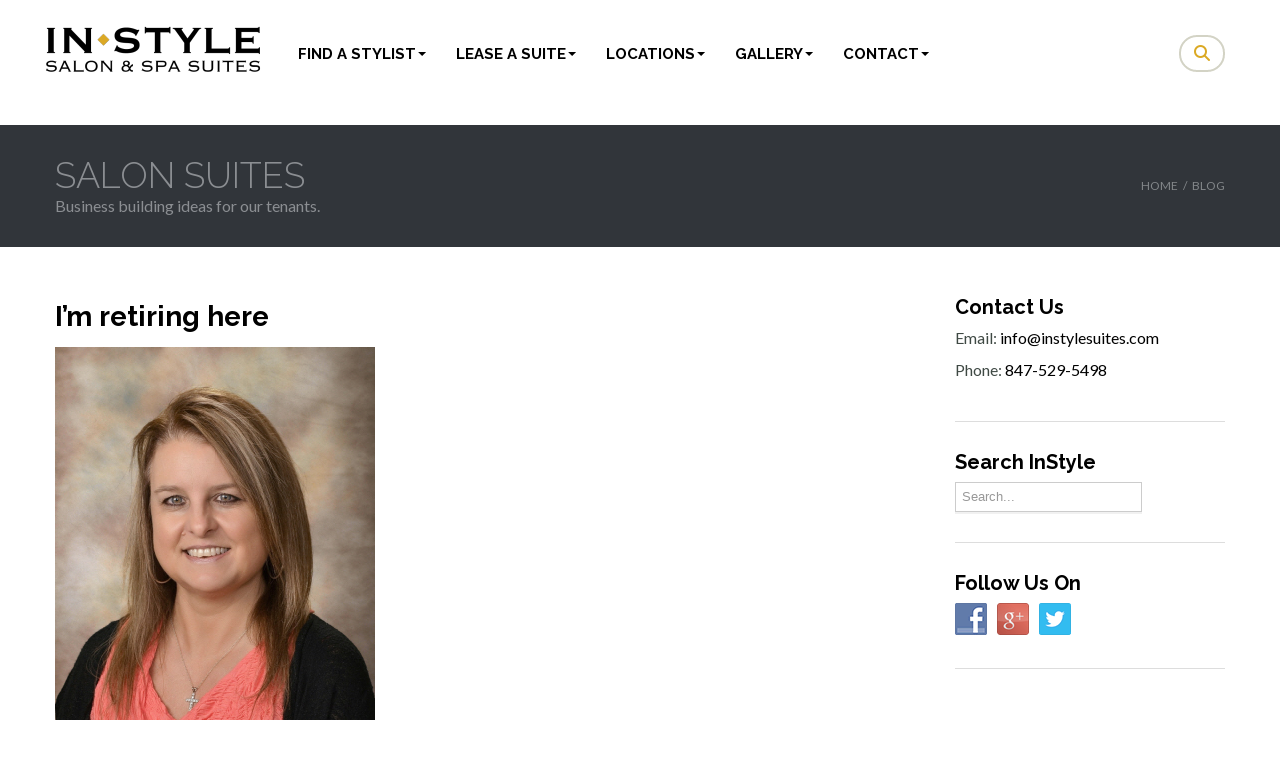

--- FILE ---
content_type: text/html; charset=UTF-8
request_url: https://instylesuites.com/testimonial/a-do-for-you/
body_size: 19097
content:
<!DOCTYPE html>
    <html xmlns="https://www.w3.org/1999/xhtml" lang="en-US">
    <head>
        <meta http-equiv="Content-Type" content="text/html; charset=utf-8"/>
                <title>I&#039;m retiring here - InStyle Salon &amp; Spa Suites</title>

        <meta name="viewport" content="width=device-width, initial-scale=1.0" />
        
        			<style type="text/css">
            #commentform .form-allowed-tags {
               display: none !important;
            }
            </style>
        		<style type="text/css">
		#header .ls-wp-container { padding-top: 5px; padding-bottom: 15px}		</style>
				<style type="text/css">
		#header { background: #FFFFFF !important; }#header .navbar .nav > li > a { color: #000000 !important; }#header .navbar .nav > li > a:hover { color: #B54322 !important; }#header .dropdown-menu a { color: #000000 !important; }#header .dropdown-menu a:hover { color: #B54322 !important; }#header .dropdown-menu a:hover { background: #EFEDDF !important; }#header .searchtop { background: #FFFFFF !important; }#header .searchtop.active { background: #FFFFFF !important; }#header .searchtop i { color: #DBA924 !important; }#header .searchtop.active i { color: #DBA924 !important; }#header .ls-wp-container { background: #EFEDDF !important; }.call-out { background: #D3D3C5 !important; }#content { background: #FFFFFF !important; }#content, #content p { color: #3F4944 !important; }#content a { color: #000000 !important; }#content a:hover { color: #B54322 !important; }.footer-meta { background: #31353A !important; }.footer-meta a { color: #EFEDDF !important; }.footer-meta a:hover { color: #a8a89f !important; }		</style>
		<meta name='robots' content='index, follow, max-image-preview:large, max-snippet:-1, max-video-preview:-1' />
	<style>img:is([sizes="auto" i], [sizes^="auto," i]) { contain-intrinsic-size: 3000px 1500px }</style>
	
	<!-- This site is optimized with the Yoast SEO plugin v25.5 - https://yoast.com/wordpress/plugins/seo/ -->
	<link rel="canonical" href="https://instylesuites.com/testimonial/a-do-for-you/" />
	<meta property="og:locale" content="en_US" />
	<meta property="og:type" content="article" />
	<meta property="og:title" content="I&#039;m retiring here - InStyle Salon &amp; Spa Suites" />
	<meta property="og:description" content="&#8220;I have over 30 years experience, in many different salons. InStyle is the second suite that I have been working in. It is also the suite I plan to retire from.&#8221; Audrey Hargrove" />
	<meta property="og:url" content="https://instylesuites.com/testimonial/a-do-for-you/" />
	<meta property="og:site_name" content="InStyle Salon &amp; Spa Suites" />
	<meta property="article:publisher" content="https://www.facebook.com/InStyleSalonSuites" />
	<meta property="article:modified_time" content="2021-05-28T18:44:09+00:00" />
	<meta property="og:image" content="https://instylesuites.com/wp-content/uploads/2014/01/girlone.jpg" />
	<meta property="og:image:width" content="320" />
	<meta property="og:image:height" content="400" />
	<meta property="og:image:type" content="image/jpeg" />
	<meta name="twitter:label1" content="Est. reading time" />
	<meta name="twitter:data1" content="1 minute" />
	<script type="application/ld+json" class="yoast-schema-graph">{"@context":"https://schema.org","@graph":[{"@type":"WebPage","@id":"https://instylesuites.com/testimonial/a-do-for-you/","url":"https://instylesuites.com/testimonial/a-do-for-you/","name":"I'm retiring here - InStyle Salon &amp; Spa Suites","isPartOf":{"@id":"https://instylesuites.com/#website"},"primaryImageOfPage":{"@id":"https://instylesuites.com/testimonial/a-do-for-you/#primaryimage"},"image":{"@id":"https://instylesuites.com/testimonial/a-do-for-you/#primaryimage"},"thumbnailUrl":"https://instylesuites.com/wp-content/uploads/2014/01/girlone.jpg","datePublished":"2014-01-23T00:26:01+00:00","dateModified":"2021-05-28T18:44:09+00:00","breadcrumb":{"@id":"https://instylesuites.com/testimonial/a-do-for-you/#breadcrumb"},"inLanguage":"en-US","potentialAction":[{"@type":"ReadAction","target":["https://instylesuites.com/testimonial/a-do-for-you/"]}]},{"@type":"ImageObject","inLanguage":"en-US","@id":"https://instylesuites.com/testimonial/a-do-for-you/#primaryimage","url":"https://instylesuites.com/wp-content/uploads/2014/01/girlone.jpg","contentUrl":"https://instylesuites.com/wp-content/uploads/2014/01/girlone.jpg","width":320,"height":400},{"@type":"BreadcrumbList","@id":"https://instylesuites.com/testimonial/a-do-for-you/#breadcrumb","itemListElement":[{"@type":"ListItem","position":1,"name":"Home","item":"https://instylesuites.com/"},{"@type":"ListItem","position":2,"name":"I&#8217;m retiring here"}]},{"@type":"WebSite","@id":"https://instylesuites.com/#website","url":"https://instylesuites.com/","name":"InStyle Salon &amp; Spa Suites","description":"Be your own boss … Make more money … Take control of your future.","potentialAction":[{"@type":"SearchAction","target":{"@type":"EntryPoint","urlTemplate":"https://instylesuites.com/?s={search_term_string}"},"query-input":{"@type":"PropertyValueSpecification","valueRequired":true,"valueName":"search_term_string"}}],"inLanguage":"en-US"}]}</script>
	<!-- / Yoast SEO plugin. -->


<link rel='dns-prefetch' href='//maps.google.com' />
<link rel='dns-prefetch' href='//fonts.googleapis.com' />
<link rel="alternate" type="application/rss+xml" title="InStyle Salon &amp; Spa Suites &raquo; Feed" href="https://instylesuites.com/feed/" />
<link rel="alternate" type="application/rss+xml" title="InStyle Salon &amp; Spa Suites &raquo; Comments Feed" href="https://instylesuites.com/comments/feed/" />
		<!-- This site uses the Google Analytics by MonsterInsights plugin v9.11.1 - Using Analytics tracking - https://www.monsterinsights.com/ -->
							<script src="//www.googletagmanager.com/gtag/js?id=G-3HXC2L5BEB"  data-cfasync="false" data-wpfc-render="false" type="text/javascript" async></script>
			<script data-cfasync="false" data-wpfc-render="false" type="text/javascript">
				var mi_version = '9.11.1';
				var mi_track_user = true;
				var mi_no_track_reason = '';
								var MonsterInsightsDefaultLocations = {"page_location":"https:\/\/instylesuites.com\/testimonial\/a-do-for-you\/"};
								if ( typeof MonsterInsightsPrivacyGuardFilter === 'function' ) {
					var MonsterInsightsLocations = (typeof MonsterInsightsExcludeQuery === 'object') ? MonsterInsightsPrivacyGuardFilter( MonsterInsightsExcludeQuery ) : MonsterInsightsPrivacyGuardFilter( MonsterInsightsDefaultLocations );
				} else {
					var MonsterInsightsLocations = (typeof MonsterInsightsExcludeQuery === 'object') ? MonsterInsightsExcludeQuery : MonsterInsightsDefaultLocations;
				}

								var disableStrs = [
										'ga-disable-G-3HXC2L5BEB',
									];

				/* Function to detect opted out users */
				function __gtagTrackerIsOptedOut() {
					for (var index = 0; index < disableStrs.length; index++) {
						if (document.cookie.indexOf(disableStrs[index] + '=true') > -1) {
							return true;
						}
					}

					return false;
				}

				/* Disable tracking if the opt-out cookie exists. */
				if (__gtagTrackerIsOptedOut()) {
					for (var index = 0; index < disableStrs.length; index++) {
						window[disableStrs[index]] = true;
					}
				}

				/* Opt-out function */
				function __gtagTrackerOptout() {
					for (var index = 0; index < disableStrs.length; index++) {
						document.cookie = disableStrs[index] + '=true; expires=Thu, 31 Dec 2099 23:59:59 UTC; path=/';
						window[disableStrs[index]] = true;
					}
				}

				if ('undefined' === typeof gaOptout) {
					function gaOptout() {
						__gtagTrackerOptout();
					}
				}
								window.dataLayer = window.dataLayer || [];

				window.MonsterInsightsDualTracker = {
					helpers: {},
					trackers: {},
				};
				if (mi_track_user) {
					function __gtagDataLayer() {
						dataLayer.push(arguments);
					}

					function __gtagTracker(type, name, parameters) {
						if (!parameters) {
							parameters = {};
						}

						if (parameters.send_to) {
							__gtagDataLayer.apply(null, arguments);
							return;
						}

						if (type === 'event') {
														parameters.send_to = monsterinsights_frontend.v4_id;
							var hookName = name;
							if (typeof parameters['event_category'] !== 'undefined') {
								hookName = parameters['event_category'] + ':' + name;
							}

							if (typeof MonsterInsightsDualTracker.trackers[hookName] !== 'undefined') {
								MonsterInsightsDualTracker.trackers[hookName](parameters);
							} else {
								__gtagDataLayer('event', name, parameters);
							}
							
						} else {
							__gtagDataLayer.apply(null, arguments);
						}
					}

					__gtagTracker('js', new Date());
					__gtagTracker('set', {
						'developer_id.dZGIzZG': true,
											});
					if ( MonsterInsightsLocations.page_location ) {
						__gtagTracker('set', MonsterInsightsLocations);
					}
										__gtagTracker('config', 'G-3HXC2L5BEB', {"forceSSL":"true","link_attribution":"true"} );
										window.gtag = __gtagTracker;										(function () {
						/* https://developers.google.com/analytics/devguides/collection/analyticsjs/ */
						/* ga and __gaTracker compatibility shim. */
						var noopfn = function () {
							return null;
						};
						var newtracker = function () {
							return new Tracker();
						};
						var Tracker = function () {
							return null;
						};
						var p = Tracker.prototype;
						p.get = noopfn;
						p.set = noopfn;
						p.send = function () {
							var args = Array.prototype.slice.call(arguments);
							args.unshift('send');
							__gaTracker.apply(null, args);
						};
						var __gaTracker = function () {
							var len = arguments.length;
							if (len === 0) {
								return;
							}
							var f = arguments[len - 1];
							if (typeof f !== 'object' || f === null || typeof f.hitCallback !== 'function') {
								if ('send' === arguments[0]) {
									var hitConverted, hitObject = false, action;
									if ('event' === arguments[1]) {
										if ('undefined' !== typeof arguments[3]) {
											hitObject = {
												'eventAction': arguments[3],
												'eventCategory': arguments[2],
												'eventLabel': arguments[4],
												'value': arguments[5] ? arguments[5] : 1,
											}
										}
									}
									if ('pageview' === arguments[1]) {
										if ('undefined' !== typeof arguments[2]) {
											hitObject = {
												'eventAction': 'page_view',
												'page_path': arguments[2],
											}
										}
									}
									if (typeof arguments[2] === 'object') {
										hitObject = arguments[2];
									}
									if (typeof arguments[5] === 'object') {
										Object.assign(hitObject, arguments[5]);
									}
									if ('undefined' !== typeof arguments[1].hitType) {
										hitObject = arguments[1];
										if ('pageview' === hitObject.hitType) {
											hitObject.eventAction = 'page_view';
										}
									}
									if (hitObject) {
										action = 'timing' === arguments[1].hitType ? 'timing_complete' : hitObject.eventAction;
										hitConverted = mapArgs(hitObject);
										__gtagTracker('event', action, hitConverted);
									}
								}
								return;
							}

							function mapArgs(args) {
								var arg, hit = {};
								var gaMap = {
									'eventCategory': 'event_category',
									'eventAction': 'event_action',
									'eventLabel': 'event_label',
									'eventValue': 'event_value',
									'nonInteraction': 'non_interaction',
									'timingCategory': 'event_category',
									'timingVar': 'name',
									'timingValue': 'value',
									'timingLabel': 'event_label',
									'page': 'page_path',
									'location': 'page_location',
									'title': 'page_title',
									'referrer' : 'page_referrer',
								};
								for (arg in args) {
																		if (!(!args.hasOwnProperty(arg) || !gaMap.hasOwnProperty(arg))) {
										hit[gaMap[arg]] = args[arg];
									} else {
										hit[arg] = args[arg];
									}
								}
								return hit;
							}

							try {
								f.hitCallback();
							} catch (ex) {
							}
						};
						__gaTracker.create = newtracker;
						__gaTracker.getByName = newtracker;
						__gaTracker.getAll = function () {
							return [];
						};
						__gaTracker.remove = noopfn;
						__gaTracker.loaded = true;
						window['__gaTracker'] = __gaTracker;
					})();
									} else {
										console.log("");
					(function () {
						function __gtagTracker() {
							return null;
						}

						window['__gtagTracker'] = __gtagTracker;
						window['gtag'] = __gtagTracker;
					})();
									}
			</script>
							<!-- / Google Analytics by MonsterInsights -->
		<script type="text/javascript">
/* <![CDATA[ */
window._wpemojiSettings = {"baseUrl":"https:\/\/s.w.org\/images\/core\/emoji\/16.0.1\/72x72\/","ext":".png","svgUrl":"https:\/\/s.w.org\/images\/core\/emoji\/16.0.1\/svg\/","svgExt":".svg","source":{"concatemoji":"https:\/\/instylesuites.com\/wp-includes\/js\/wp-emoji-release.min.js?ver=6.8.3"}};
/*! This file is auto-generated */
!function(s,n){var o,i,e;function c(e){try{var t={supportTests:e,timestamp:(new Date).valueOf()};sessionStorage.setItem(o,JSON.stringify(t))}catch(e){}}function p(e,t,n){e.clearRect(0,0,e.canvas.width,e.canvas.height),e.fillText(t,0,0);var t=new Uint32Array(e.getImageData(0,0,e.canvas.width,e.canvas.height).data),a=(e.clearRect(0,0,e.canvas.width,e.canvas.height),e.fillText(n,0,0),new Uint32Array(e.getImageData(0,0,e.canvas.width,e.canvas.height).data));return t.every(function(e,t){return e===a[t]})}function u(e,t){e.clearRect(0,0,e.canvas.width,e.canvas.height),e.fillText(t,0,0);for(var n=e.getImageData(16,16,1,1),a=0;a<n.data.length;a++)if(0!==n.data[a])return!1;return!0}function f(e,t,n,a){switch(t){case"flag":return n(e,"\ud83c\udff3\ufe0f\u200d\u26a7\ufe0f","\ud83c\udff3\ufe0f\u200b\u26a7\ufe0f")?!1:!n(e,"\ud83c\udde8\ud83c\uddf6","\ud83c\udde8\u200b\ud83c\uddf6")&&!n(e,"\ud83c\udff4\udb40\udc67\udb40\udc62\udb40\udc65\udb40\udc6e\udb40\udc67\udb40\udc7f","\ud83c\udff4\u200b\udb40\udc67\u200b\udb40\udc62\u200b\udb40\udc65\u200b\udb40\udc6e\u200b\udb40\udc67\u200b\udb40\udc7f");case"emoji":return!a(e,"\ud83e\udedf")}return!1}function g(e,t,n,a){var r="undefined"!=typeof WorkerGlobalScope&&self instanceof WorkerGlobalScope?new OffscreenCanvas(300,150):s.createElement("canvas"),o=r.getContext("2d",{willReadFrequently:!0}),i=(o.textBaseline="top",o.font="600 32px Arial",{});return e.forEach(function(e){i[e]=t(o,e,n,a)}),i}function t(e){var t=s.createElement("script");t.src=e,t.defer=!0,s.head.appendChild(t)}"undefined"!=typeof Promise&&(o="wpEmojiSettingsSupports",i=["flag","emoji"],n.supports={everything:!0,everythingExceptFlag:!0},e=new Promise(function(e){s.addEventListener("DOMContentLoaded",e,{once:!0})}),new Promise(function(t){var n=function(){try{var e=JSON.parse(sessionStorage.getItem(o));if("object"==typeof e&&"number"==typeof e.timestamp&&(new Date).valueOf()<e.timestamp+604800&&"object"==typeof e.supportTests)return e.supportTests}catch(e){}return null}();if(!n){if("undefined"!=typeof Worker&&"undefined"!=typeof OffscreenCanvas&&"undefined"!=typeof URL&&URL.createObjectURL&&"undefined"!=typeof Blob)try{var e="postMessage("+g.toString()+"("+[JSON.stringify(i),f.toString(),p.toString(),u.toString()].join(",")+"));",a=new Blob([e],{type:"text/javascript"}),r=new Worker(URL.createObjectURL(a),{name:"wpTestEmojiSupports"});return void(r.onmessage=function(e){c(n=e.data),r.terminate(),t(n)})}catch(e){}c(n=g(i,f,p,u))}t(n)}).then(function(e){for(var t in e)n.supports[t]=e[t],n.supports.everything=n.supports.everything&&n.supports[t],"flag"!==t&&(n.supports.everythingExceptFlag=n.supports.everythingExceptFlag&&n.supports[t]);n.supports.everythingExceptFlag=n.supports.everythingExceptFlag&&!n.supports.flag,n.DOMReady=!1,n.readyCallback=function(){n.DOMReady=!0}}).then(function(){return e}).then(function(){var e;n.supports.everything||(n.readyCallback(),(e=n.source||{}).concatemoji?t(e.concatemoji):e.wpemoji&&e.twemoji&&(t(e.twemoji),t(e.wpemoji)))}))}((window,document),window._wpemojiSettings);
/* ]]> */
</script>
<style id='wp-emoji-styles-inline-css' type='text/css'>

	img.wp-smiley, img.emoji {
		display: inline !important;
		border: none !important;
		box-shadow: none !important;
		height: 1em !important;
		width: 1em !important;
		margin: 0 0.07em !important;
		vertical-align: -0.1em !important;
		background: none !important;
		padding: 0 !important;
	}
</style>
<link rel='stylesheet' id='wp-block-library-css' href='https://instylesuites.com/wp-includes/css/dist/block-library/style.min.css?ver=6.8.3' type='text/css' media='all' />
<style id='classic-theme-styles-inline-css' type='text/css'>
/*! This file is auto-generated */
.wp-block-button__link{color:#fff;background-color:#32373c;border-radius:9999px;box-shadow:none;text-decoration:none;padding:calc(.667em + 2px) calc(1.333em + 2px);font-size:1.125em}.wp-block-file__button{background:#32373c;color:#fff;text-decoration:none}
</style>
<link rel='stylesheet' id='fontawesome-free-css' href='https://instylesuites.com/wp-content/plugins/getwid/vendors/fontawesome-free/css/all.min.css?ver=5.5.0' type='text/css' media='all' />
<link rel='stylesheet' id='slick-css' href='https://instylesuites.com/wp-content/plugins/getwid/vendors/slick/slick/slick.min.css?ver=1.9.0' type='text/css' media='all' />
<link rel='stylesheet' id='slick-theme-css' href='https://instylesuites.com/wp-content/plugins/getwid/vendors/slick/slick/slick-theme.min.css?ver=1.9.0' type='text/css' media='all' />
<link rel='stylesheet' id='mp-fancybox-css' href='https://instylesuites.com/wp-content/plugins/getwid/vendors/mp-fancybox/jquery.fancybox.min.css?ver=3.5.7-mp.1' type='text/css' media='all' />
<link rel='stylesheet' id='getwid-blocks-css' href='https://instylesuites.com/wp-content/plugins/getwid/assets/css/blocks.style.css?ver=2.1.1' type='text/css' media='all' />
<style id='global-styles-inline-css' type='text/css'>
:root{--wp--preset--aspect-ratio--square: 1;--wp--preset--aspect-ratio--4-3: 4/3;--wp--preset--aspect-ratio--3-4: 3/4;--wp--preset--aspect-ratio--3-2: 3/2;--wp--preset--aspect-ratio--2-3: 2/3;--wp--preset--aspect-ratio--16-9: 16/9;--wp--preset--aspect-ratio--9-16: 9/16;--wp--preset--color--black: #000000;--wp--preset--color--cyan-bluish-gray: #abb8c3;--wp--preset--color--white: #ffffff;--wp--preset--color--pale-pink: #f78da7;--wp--preset--color--vivid-red: #cf2e2e;--wp--preset--color--luminous-vivid-orange: #ff6900;--wp--preset--color--luminous-vivid-amber: #fcb900;--wp--preset--color--light-green-cyan: #7bdcb5;--wp--preset--color--vivid-green-cyan: #00d084;--wp--preset--color--pale-cyan-blue: #8ed1fc;--wp--preset--color--vivid-cyan-blue: #0693e3;--wp--preset--color--vivid-purple: #9b51e0;--wp--preset--gradient--vivid-cyan-blue-to-vivid-purple: linear-gradient(135deg,rgba(6,147,227,1) 0%,rgb(155,81,224) 100%);--wp--preset--gradient--light-green-cyan-to-vivid-green-cyan: linear-gradient(135deg,rgb(122,220,180) 0%,rgb(0,208,130) 100%);--wp--preset--gradient--luminous-vivid-amber-to-luminous-vivid-orange: linear-gradient(135deg,rgba(252,185,0,1) 0%,rgba(255,105,0,1) 100%);--wp--preset--gradient--luminous-vivid-orange-to-vivid-red: linear-gradient(135deg,rgba(255,105,0,1) 0%,rgb(207,46,46) 100%);--wp--preset--gradient--very-light-gray-to-cyan-bluish-gray: linear-gradient(135deg,rgb(238,238,238) 0%,rgb(169,184,195) 100%);--wp--preset--gradient--cool-to-warm-spectrum: linear-gradient(135deg,rgb(74,234,220) 0%,rgb(151,120,209) 20%,rgb(207,42,186) 40%,rgb(238,44,130) 60%,rgb(251,105,98) 80%,rgb(254,248,76) 100%);--wp--preset--gradient--blush-light-purple: linear-gradient(135deg,rgb(255,206,236) 0%,rgb(152,150,240) 100%);--wp--preset--gradient--blush-bordeaux: linear-gradient(135deg,rgb(254,205,165) 0%,rgb(254,45,45) 50%,rgb(107,0,62) 100%);--wp--preset--gradient--luminous-dusk: linear-gradient(135deg,rgb(255,203,112) 0%,rgb(199,81,192) 50%,rgb(65,88,208) 100%);--wp--preset--gradient--pale-ocean: linear-gradient(135deg,rgb(255,245,203) 0%,rgb(182,227,212) 50%,rgb(51,167,181) 100%);--wp--preset--gradient--electric-grass: linear-gradient(135deg,rgb(202,248,128) 0%,rgb(113,206,126) 100%);--wp--preset--gradient--midnight: linear-gradient(135deg,rgb(2,3,129) 0%,rgb(40,116,252) 100%);--wp--preset--font-size--small: 13px;--wp--preset--font-size--medium: 20px;--wp--preset--font-size--large: 36px;--wp--preset--font-size--x-large: 42px;--wp--preset--spacing--20: 0.44rem;--wp--preset--spacing--30: 0.67rem;--wp--preset--spacing--40: 1rem;--wp--preset--spacing--50: 1.5rem;--wp--preset--spacing--60: 2.25rem;--wp--preset--spacing--70: 3.38rem;--wp--preset--spacing--80: 5.06rem;--wp--preset--shadow--natural: 6px 6px 9px rgba(0, 0, 0, 0.2);--wp--preset--shadow--deep: 12px 12px 50px rgba(0, 0, 0, 0.4);--wp--preset--shadow--sharp: 6px 6px 0px rgba(0, 0, 0, 0.2);--wp--preset--shadow--outlined: 6px 6px 0px -3px rgba(255, 255, 255, 1), 6px 6px rgba(0, 0, 0, 1);--wp--preset--shadow--crisp: 6px 6px 0px rgba(0, 0, 0, 1);}:where(.is-layout-flex){gap: 0.5em;}:where(.is-layout-grid){gap: 0.5em;}body .is-layout-flex{display: flex;}.is-layout-flex{flex-wrap: wrap;align-items: center;}.is-layout-flex > :is(*, div){margin: 0;}body .is-layout-grid{display: grid;}.is-layout-grid > :is(*, div){margin: 0;}:where(.wp-block-columns.is-layout-flex){gap: 2em;}:where(.wp-block-columns.is-layout-grid){gap: 2em;}:where(.wp-block-post-template.is-layout-flex){gap: 1.25em;}:where(.wp-block-post-template.is-layout-grid){gap: 1.25em;}.has-black-color{color: var(--wp--preset--color--black) !important;}.has-cyan-bluish-gray-color{color: var(--wp--preset--color--cyan-bluish-gray) !important;}.has-white-color{color: var(--wp--preset--color--white) !important;}.has-pale-pink-color{color: var(--wp--preset--color--pale-pink) !important;}.has-vivid-red-color{color: var(--wp--preset--color--vivid-red) !important;}.has-luminous-vivid-orange-color{color: var(--wp--preset--color--luminous-vivid-orange) !important;}.has-luminous-vivid-amber-color{color: var(--wp--preset--color--luminous-vivid-amber) !important;}.has-light-green-cyan-color{color: var(--wp--preset--color--light-green-cyan) !important;}.has-vivid-green-cyan-color{color: var(--wp--preset--color--vivid-green-cyan) !important;}.has-pale-cyan-blue-color{color: var(--wp--preset--color--pale-cyan-blue) !important;}.has-vivid-cyan-blue-color{color: var(--wp--preset--color--vivid-cyan-blue) !important;}.has-vivid-purple-color{color: var(--wp--preset--color--vivid-purple) !important;}.has-black-background-color{background-color: var(--wp--preset--color--black) !important;}.has-cyan-bluish-gray-background-color{background-color: var(--wp--preset--color--cyan-bluish-gray) !important;}.has-white-background-color{background-color: var(--wp--preset--color--white) !important;}.has-pale-pink-background-color{background-color: var(--wp--preset--color--pale-pink) !important;}.has-vivid-red-background-color{background-color: var(--wp--preset--color--vivid-red) !important;}.has-luminous-vivid-orange-background-color{background-color: var(--wp--preset--color--luminous-vivid-orange) !important;}.has-luminous-vivid-amber-background-color{background-color: var(--wp--preset--color--luminous-vivid-amber) !important;}.has-light-green-cyan-background-color{background-color: var(--wp--preset--color--light-green-cyan) !important;}.has-vivid-green-cyan-background-color{background-color: var(--wp--preset--color--vivid-green-cyan) !important;}.has-pale-cyan-blue-background-color{background-color: var(--wp--preset--color--pale-cyan-blue) !important;}.has-vivid-cyan-blue-background-color{background-color: var(--wp--preset--color--vivid-cyan-blue) !important;}.has-vivid-purple-background-color{background-color: var(--wp--preset--color--vivid-purple) !important;}.has-black-border-color{border-color: var(--wp--preset--color--black) !important;}.has-cyan-bluish-gray-border-color{border-color: var(--wp--preset--color--cyan-bluish-gray) !important;}.has-white-border-color{border-color: var(--wp--preset--color--white) !important;}.has-pale-pink-border-color{border-color: var(--wp--preset--color--pale-pink) !important;}.has-vivid-red-border-color{border-color: var(--wp--preset--color--vivid-red) !important;}.has-luminous-vivid-orange-border-color{border-color: var(--wp--preset--color--luminous-vivid-orange) !important;}.has-luminous-vivid-amber-border-color{border-color: var(--wp--preset--color--luminous-vivid-amber) !important;}.has-light-green-cyan-border-color{border-color: var(--wp--preset--color--light-green-cyan) !important;}.has-vivid-green-cyan-border-color{border-color: var(--wp--preset--color--vivid-green-cyan) !important;}.has-pale-cyan-blue-border-color{border-color: var(--wp--preset--color--pale-cyan-blue) !important;}.has-vivid-cyan-blue-border-color{border-color: var(--wp--preset--color--vivid-cyan-blue) !important;}.has-vivid-purple-border-color{border-color: var(--wp--preset--color--vivid-purple) !important;}.has-vivid-cyan-blue-to-vivid-purple-gradient-background{background: var(--wp--preset--gradient--vivid-cyan-blue-to-vivid-purple) !important;}.has-light-green-cyan-to-vivid-green-cyan-gradient-background{background: var(--wp--preset--gradient--light-green-cyan-to-vivid-green-cyan) !important;}.has-luminous-vivid-amber-to-luminous-vivid-orange-gradient-background{background: var(--wp--preset--gradient--luminous-vivid-amber-to-luminous-vivid-orange) !important;}.has-luminous-vivid-orange-to-vivid-red-gradient-background{background: var(--wp--preset--gradient--luminous-vivid-orange-to-vivid-red) !important;}.has-very-light-gray-to-cyan-bluish-gray-gradient-background{background: var(--wp--preset--gradient--very-light-gray-to-cyan-bluish-gray) !important;}.has-cool-to-warm-spectrum-gradient-background{background: var(--wp--preset--gradient--cool-to-warm-spectrum) !important;}.has-blush-light-purple-gradient-background{background: var(--wp--preset--gradient--blush-light-purple) !important;}.has-blush-bordeaux-gradient-background{background: var(--wp--preset--gradient--blush-bordeaux) !important;}.has-luminous-dusk-gradient-background{background: var(--wp--preset--gradient--luminous-dusk) !important;}.has-pale-ocean-gradient-background{background: var(--wp--preset--gradient--pale-ocean) !important;}.has-electric-grass-gradient-background{background: var(--wp--preset--gradient--electric-grass) !important;}.has-midnight-gradient-background{background: var(--wp--preset--gradient--midnight) !important;}.has-small-font-size{font-size: var(--wp--preset--font-size--small) !important;}.has-medium-font-size{font-size: var(--wp--preset--font-size--medium) !important;}.has-large-font-size{font-size: var(--wp--preset--font-size--large) !important;}.has-x-large-font-size{font-size: var(--wp--preset--font-size--x-large) !important;}
:where(.wp-block-post-template.is-layout-flex){gap: 1.25em;}:where(.wp-block-post-template.is-layout-grid){gap: 1.25em;}
:where(.wp-block-columns.is-layout-flex){gap: 2em;}:where(.wp-block-columns.is-layout-grid){gap: 2em;}
:root :where(.wp-block-pullquote){font-size: 1.5em;line-height: 1.6;}
</style>
<link rel='stylesheet' id='social-widget-css' href='https://instylesuites.com/wp-content/plugins/social-media-widget/social_widget.css?ver=6.8.3' type='text/css' media='all' />
<link rel='stylesheet' id='wp_typeahead_css-css' href='https://instylesuites.com/wp-content/plugins/wp-typeahead/css/typeahead.css?ver=6.8.3' type='text/css' media='all' />
<link rel='stylesheet' id='bootstrap-css-css' href='https://instylesuites.com/wp-content/themes/capturewp/css/bootstrap.css?ver=6.8.3' type='text/css' media='all' />
<link rel='stylesheet' id='animate-css-css' href='https://instylesuites.com/wp-content/themes/capturewp/css/animate.css?ver=6.8.3' type='text/css' media='all' />
<link rel='stylesheet' id='google-font-raleway-css' href='https://fonts.googleapis.com/css?family=Raleway%3A400%2C200%2C300%2C500%2C600%2C700%2C800%2C900&#038;ver=6.8.3' type='text/css' media='all' />
<link rel='stylesheet' id='google-font-lato-css' href='https://fonts.googleapis.com/css?family=Lato%3A300%2C400%2C700%2C900%2C300italic%2C400italic%2C700italic%2C900italic&#038;ver=6.8.3' type='text/css' media='all' />
<link rel='stylesheet' id='font-awesome-css-css' href='https://instylesuites.com/wp-content/themes/capturewp/css/font-awesome.css?ver=6.8.3' type='text/css' media='all' />
<link rel='stylesheet' id='capture-main-css-css' href='https://instylesuites.com/wp-content/themes/capturewp/style.css?ver=6.8.3' type='text/css' media='all' />
<link rel='stylesheet' id='bootstrap-responsive-css-css' href='https://instylesuites.com/wp-content/themes/capturewp/css/bootstrap-responsive.min.css?ver=6.8.3' type='text/css' media='all' />
<link rel='stylesheet' id='capture-responsive-css-css' href='https://instylesuites.com/wp-content/themes/capturewp/css/capture-responsive.css?ver=6.8.3' type='text/css' media='all' />
<link rel='stylesheet' id='tablepress-default-css' href='https://instylesuites.com/wp-content/plugins/tablepress/css/build/default.css?ver=3.1.3' type='text/css' media='all' />
<link rel='stylesheet' id='ngg_trigger_buttons-css' href='https://instylesuites.com/wp-content/plugins/nextgen-gallery/static/GalleryDisplay/trigger_buttons.css?ver=3.59.12' type='text/css' media='all' />
<link rel='stylesheet' id='fontawesome_v4_shim_style-css' href='https://instylesuites.com/wp-content/plugins/nextgen-gallery/static/FontAwesome/css/v4-shims.min.css?ver=6.8.3' type='text/css' media='all' />
<link rel='stylesheet' id='fontawesome-css' href='https://instylesuites.com/wp-content/plugins/nextgen-gallery/static/FontAwesome/css/all.min.css?ver=6.8.3' type='text/css' media='all' />
<link rel='stylesheet' id='animations.css-css' href='https://instylesuites.com/wp-content/plugins/nextgen-gallery-pro/static/Display/Animations/animate.min.css?ver=4.1.1' type='text/css' media='all' />
<link rel='stylesheet' id='nextgen_pagination_style-css' href='https://instylesuites.com/wp-content/plugins/nextgen-gallery/static/GalleryDisplay/pagination_style.css?ver=3.59.12' type='text/css' media='all' />
<link rel='stylesheet' id='nextgen_basic_thumbnails_style-css' href='https://instylesuites.com/wp-content/plugins/nextgen-gallery/static/Thumbnails/nextgen_basic_thumbnails.css?ver=3.59.12' type='text/css' media='all' />
<link rel='stylesheet' id='nextgen_widgets_style-css' href='https://instylesuites.com/wp-content/plugins/nextgen-gallery/static/Widget/display.css?ver=3.59.12' type='text/css' media='all' />
<!--n2css--><!--n2js--><script type="text/javascript" src="https://instylesuites.com/wp-content/plugins/google-analytics-for-wordpress/assets/js/frontend-gtag.min.js?ver=9.11.1" id="monsterinsights-frontend-script-js" async="async" data-wp-strategy="async"></script>
<script data-cfasync="false" data-wpfc-render="false" type="text/javascript" id='monsterinsights-frontend-script-js-extra'>/* <![CDATA[ */
var monsterinsights_frontend = {"js_events_tracking":"true","download_extensions":"doc,pdf,ppt,zip,xls,docx,pptx,xlsx","inbound_paths":"[{\"path\":\"\\\/contact\\\/\",\"label\":\"contact\"}]","home_url":"https:\/\/instylesuites.com","hash_tracking":"false","v4_id":"G-3HXC2L5BEB"};/* ]]> */
</script>
<script type="text/javascript" src="https://instylesuites.com/wp-includes/js/jquery/jquery.min.js?ver=3.7.1" id="jquery-core-js"></script>
<script type="text/javascript" src="https://instylesuites.com/wp-includes/js/jquery/jquery-migrate.min.js?ver=3.4.1" id="jquery-migrate-js"></script>
<script type="text/javascript" src="https://instylesuites.com/wp-content/themes/capturewp/js/modernizr.custom.js?ver=6.8.3" id="dbd-testimonials-modernizr-js-js"></script>
<script type="text/javascript" id="photocrati_ajax-js-extra">
/* <![CDATA[ */
var photocrati_ajax = {"url":"https:\/\/instylesuites.com\/index.php?photocrati_ajax=1","rest_url":"https:\/\/instylesuites.com\/wp-json\/","wp_home_url":"https:\/\/instylesuites.com","wp_site_url":"https:\/\/instylesuites.com","wp_root_url":"https:\/\/instylesuites.com","wp_plugins_url":"https:\/\/instylesuites.com\/wp-content\/plugins","wp_content_url":"https:\/\/instylesuites.com\/wp-content","wp_includes_url":"https:\/\/instylesuites.com\/wp-includes\/","ngg_param_slug":"nggallery","rest_nonce":"0a8a01a0ff"};
/* ]]> */
</script>
<script type="text/javascript" src="https://instylesuites.com/wp-content/plugins/nextgen-gallery/static/Legacy/ajax.min.js?ver=3.59.12" id="photocrati_ajax-js"></script>
<script type="text/javascript" src="https://instylesuites.com/wp-content/plugins/nextgen-gallery/static/FontAwesome/js/v4-shims.min.js?ver=5.3.1" id="fontawesome_v4_shim-js"></script>
<script type="text/javascript" defer crossorigin="anonymous" data-auto-replace-svg="false" data-keep-original-source="false" data-search-pseudo-elements src="https://instylesuites.com/wp-content/plugins/nextgen-gallery/static/FontAwesome/js/all.min.js?ver=5.3.1" id="fontawesome-js"></script>
<script type="text/javascript" src="https://instylesuites.com/wp-content/plugins/nextgen-gallery/static/Thumbnails/nextgen_basic_thumbnails.js?ver=3.59.12" id="nextgen_basic_thumbnails_script-js"></script>
<link rel="https://api.w.org/" href="https://instylesuites.com/wp-json/" /><link rel="EditURI" type="application/rsd+xml" title="RSD" href="https://instylesuites.com/xmlrpc.php?rsd" />
<meta name="generator" content="WordPress 6.8.3" />
<link rel='shortlink' href='https://instylesuites.com/?p=1240' />
<link rel="alternate" title="oEmbed (JSON)" type="application/json+oembed" href="https://instylesuites.com/wp-json/oembed/1.0/embed?url=https%3A%2F%2Finstylesuites.com%2Ftestimonial%2Fa-do-for-you%2F" />
<link rel="alternate" title="oEmbed (XML)" type="text/xml+oembed" href="https://instylesuites.com/wp-json/oembed/1.0/embed?url=https%3A%2F%2Finstylesuites.com%2Ftestimonial%2Fa-do-for-you%2F&#038;format=xml" />
<link rel="icon" href="https://instylesuites.com/wp-content/uploads/2021/03/instylegavitar.png" sizes="32x32" />
<link rel="icon" href="https://instylesuites.com/wp-content/uploads/2021/03/instylegavitar.png" sizes="192x192" />
<link rel="apple-touch-icon" href="https://instylesuites.com/wp-content/uploads/2021/03/instylegavitar.png" />
<meta name="msapplication-TileImage" content="https://instylesuites.com/wp-content/uploads/2021/03/instylegavitar.png" />
		<style type="text/css" id="wp-custom-css">
			
/* TABLEPRESS PLUGIN
 */
@media (max-width: 400px) {
	.tablepress-id-7 .column-1 {
	    display: none;
	}
	.tablepress-id-7 .column-2 {
	    display: none;
	}
	.tablepress-id-7 .column-6 {
	    display: none;
	}
}
@media (max-width: 1200px) {
	.tablepress-id-7 .column-2 {
	    display: none;
	}
}

.tablepress thead th,
.tablepress tfoot th {
    background-color: #D3D3C5;
}

.dataTables_wrapper .sorting:hover,
.dataTables_wrapper .sorting_asc,
.dataTables_wrapper .sorting_desc {
    background-color: #E6A742;
}

.dataTables_length {
    float: right;
    display: none;
}

.dataTables_filter {
    float: left;
    text-align: left;
}

.tablepress-id-7 tr:hover {
    cursor: pointer;
    color: rgb(181,67,34);
}

@media (min-width: 767px) {
    .tablepress-id-7 .column-1 {
        white-space: nowrap;
        width: 85px !important;
    }
    
    .tablepress-id-7 .column-2 {
        white-space: nowrap;
        width: 300px !important;
    }
    
    .tablepress-id-7 .column-3 {
        white-space: nowrap;
    }
    
    .tablepress-id-7 .column-4 {
        white-space: nowrap;
    }
}




/* SIDEBAR NO-OVERLAP
 */
.dataTables_wrapper {
    overflow-x: scroll;
    overflow-y: hidden;
}

.accordion-toggle {
    font-size: 16px;
}

.inner-page p {
    font-size: 16px;
}

.cbp-qtrotator blockquote a {
    font-size: 18px;
    color: rgb(181, 67, 34) !important;
}

.cbp-qtrotator blockquote a:hover {
    color: #E6A742 !important;
}

.cbp-qtprogress {
    background: #969696;
}

/* SEARCH MENU ITEM */
@media (min-width: 980px) {
    .hidden-menu {
        display: none;
    }
}

/* SEARCH DISAPPEARING; CHECK CAPTURE.JS 
   FOR SEARCH BOX WIDTH CHANGES */
@media (max-width: 1200px) {
    .searchtophead {
        display: none;
    }

    .navbar .nav {
        margin-right: 0px;
    }

    .wpml-language-switcher {
        visibility: hidden;
    }
}

.tt-hint {
    visibility: hidden;
}

.gmnoprint img {
    max-width: none;
}

.inner-heading h1, .inner-heading p, #breadcrumbs .breadcrumb {
    color: #8C8F93;
}

.fontawesome-icon.circle-social:hover {
    background-color: #B54322;
}

.grey-box-icon:hover .fontawesome-icon.circle-white {
    background-color: #fff;
    color: rgb(181, 67, 34) ;
}

.custom-icon {
    margin-left: 0px;
}

input[type="text"]:focus {
    border-color: rgba(219, 169, 36, 0.8);
    box-shadow: 0px 1px 1px rgba(0, 0, 0, 0.075) inset, 0px 0px 8px rgba(219, 169, 36, 0.6);
}

.bth-location-sidebar {
    background: none repeat scroll 0% 0% rgb(246, 246, 246) !important;
    width: 100%;
    height: 800px;
    padding: 8px 0;
    background-color: #fff;
    border: 1px solid #ccc;
    border: 1px solid rgba(0, 0, 0, 0.2);
    -webkit-box-shadow: 0 2px 2px rgba(0,0,0,.1);
    -moz-box-shadow: 0 2px 2px rgba(0,0,0,.1);
    box-shadow: 0 2px 2px rgba(0,0,0,.1);
    text-shadow: none;
}

.bth-box-mnu ul {
    list-style: none;
    margin: 10px 10px 10px 10px;
    display: block;
}

.bth-box-mnu li {
    display: block;
    margin-top: 10px;
    vertical-align: middle;
}

.bth-box-mnu li a {
    padding: 10px 10px 10px 10px;
    margin-left: auto;
    margin-right: auto;
    font-size: 15px;
    text-transform: uppercase;
    font-weight: bold;
    color: #888;
    display: block;
    text-decoration: none;
    text-align: center;
    border: 2px solid rgb(255, 255, 255);
    background: none repeat scroll 0% 0% rgb(219, 169, 36);
    -webkit-border-radius: 8px;
    -moz-border-radius: 8px;
    border-radius: 8px;
}

.bth-box-mnu li a:hover {
    color: #B54322 !important;
}

.bth-box-mnu li a:active {
    background: none repeat scroll 0% 0% rgb(239, 237, 223);
    color: #B54322 !important;
}

#bth-services {
    font-weight: 700;
    font-size: 16px;
    line-height: 20px;
    color: black;
    margin: 0px 0px 0px;
}

.navbar .nav > li > a {
    font-size: 15px;
}

.navbar .nav {
    margin-left: 20px;
}

.accordion-heading {
    font-weight: bold;
}

.fontawesome-icon.medium {
    color: #E6A742;
}

.skillbar .skill-percentage {
    background: #E6A742;
}

.skillbar {
    background: #FDF7EC;
}

a.location-link {
    text-decoration: none;
    display: block;
    padding: 5px;
}

a.location-link:hover {
    background-color: #F6F6F6;
}

a.location-link:active {
    text-decoration: none;
}

a.location-link:visited {
    text-decoration: none;
}

/* Footer */
.footer {
    padding: 20px 0 20px 0;
}

.footer p {
    margin-top: 10px;
}

.footer-meta a {
    color: rgb(168, 168, 159) !important;
}

.footer-meta a:hover {
    color: rgb(239, 237, 223) !important;
}

/* Navigation bar */
.nav-container-inner {
    background: #fff;
}

.nav-collapse.in.collapse {
    background: #E6A742;
}

.navbar .btn-navbar:hover, .navbar .btn-navbar:focus, .navbar .btn-navbar:active, .navbar .btn-navbar.active, .navbar .btn-navbar.disabled, .navbar .btn-navbar[disabled] {
    background: #E6A742;
}

.navbar .btn-navbar {
    background: #E6A742;
}

.navbar .btn-navbar:hover, .navbar .btn-navbar:focus, .navbar .btn-navbar:active, .navbar .btn-navbar.active, .navbar .btn-navbar.disabled, .navbar .btn-navbar[disabled] {
    background: #E6A742;
}

.nav-collapse .nav > li > a:hover, .nav-collapse .nav > li > a:focus, .nav-collapse .dropdown-menu a:hover, .nav-collapse .dropdown-menu a:focus {
    background: #fff;
}

.navbar .nav li.dropdown > .dropdown-toggle .caret {
    border-top-color: #000;
    border-bottom-color: #000;
}

.custom-icon li i {
    color: #DBA924;
}

#three {
    border-bottom: 10px solid #fff;
}


h2, h3, h4, h5, h6 {
    color: black !important;
}

.callout-btn {
font-size: 18px;
font-weight: normal;
}		</style>
		        
    </head>
        <body class="wp-singular testimonial-template-default single single-testimonial postid-1240 wp-theme-capturewp">

        
    <div id="header" class="fixed-header-container">
        <div class="container">
            <div class="row-fluid">
                <div class="span12">
                    <div class="navbar">
                        <div class="navbar-inners">
                            <div class="nav-container-outer">
                                <div class="nav-container-inner">
                                    <button type="button" class="btn btn-navbar" data-toggle="collapse" data-target=".nav-collapse">
                                        <span class="icon-bar"></span>
                                        <span class="icon-bar"></span>
                                        <span class="icon-bar"></span>
                                    </button>
                                    <div class="logo">
                                        <a class="brand pull-left" href="https://instylesuites.com/"><img class="logo" src="https://instylesuites.com/wp-content/uploads/2014/05/logo220x77.png" alt="InStyle Salon &amp; Spa Suites" /></a>
                                    </div><!--/logo-->
                            
                                    <div class="nav-collapse collapse">
                                        <ul id="menu-main" class="nav pull-left"><li id="menu-item-256" class="menu-item menu-item-type-post_type menu-item-object-page menu-item-has-children dropdown"><a href="https://instylesuites.com/directory/" class="dropdown-toggle" data-toggle="dropdown" data-hover="dropdown">Find a Stylist<b class="caret"></b></a>
<ul class="dropdown-menu">
	<li id="menu-item-1340" class="menu-item menu-item-type-post_type menu-item-object-page"><a href="https://instylesuites.com/directory/">All Locations</a></li>	<li id="menu-item-1341" class="menu-item menu-item-type-post_type menu-item-object-page"><a href="https://instylesuites.com/locations/instyle-algonquin/instyle-algonquin-directory/">InStyle Algonquin</a></li>	<li id="menu-item-1342" class="menu-item menu-item-type-post_type menu-item-object-page"><a href="https://instylesuites.com/locations/instyle-bartlett/instyle-bartlett-directory/">InStyle Bartlett</a></li>	<li id="menu-item-1343" class="menu-item menu-item-type-post_type menu-item-object-page"><a href="https://instylesuites.com/locations/instyle-elk-grove-village/instyle-elk-grove-village-directory/">InStyle Elk Grove</a></li>	<li id="menu-item-1344" class="menu-item menu-item-type-post_type menu-item-object-page"><a href="https://instylesuites.com/locations/instyle-palatine/instyle-palatine-directory/">InStyle Palatine</a></li>	<li id="menu-item-1345" class="menu-item menu-item-type-post_type menu-item-object-page"><a href="https://instylesuites.com/locations/instyle-st-charles/instyle-st-charles-directory/">InStyle St. Charles</a></li><!--.dropdown-->
</ul>
</li><li id="menu-item-595" class="menu-item menu-item-type-post_type menu-item-object-page menu-item-has-children dropdown"><a href="https://instylesuites.com/leasing/whylease/" class="dropdown-toggle" data-toggle="dropdown" data-hover="dropdown">Lease a Suite<b class="caret"></b></a>
<ul class="dropdown-menu">
	<li id="menu-item-6440" class="menu-item menu-item-type-post_type menu-item-object-page"><a href="https://instylesuites.com/our-suites/">Our Suites</a></li>	<li id="menu-item-7176" class="menu-item menu-item-type-post_type menu-item-object-page"><a href="https://instylesuites.com/testimonials/">Video Testimonials</a></li>	<li id="menu-item-978" class="menu-item menu-item-type-post_type menu-item-object-page"><a href="https://instylesuites.com/leasing/whylease/">Why Lease a Suite?</a></li>	<li id="menu-item-968" class="menu-item menu-item-type-post_type menu-item-object-page"><a href="https://instylesuites.com/leasing/about/">Why Lease with Us?</a></li>	<li id="menu-item-594" class="menu-item menu-item-type-post_type menu-item-object-page"><a href="https://instylesuites.com/profitcalculator/">Profit Calculator</a></li>	<li id="menu-item-4987" class="menu-item menu-item-type-post_type menu-item-object-page"><a href="https://instylesuites.com/recent-new-tenants/">Recent New Tenants</a></li>	<li id="menu-item-2219" class="menu-item menu-item-type-post_type menu-item-object-page"><a href="https://instylesuites.com/available-suites/">All Available Suites</a></li><!--.dropdown-->
</ul>
</li><li id="menu-item-250" class="menu-item menu-item-type-post_type menu-item-object-page menu-item-has-children dropdown"><a href="https://instylesuites.com/locations/" class="dropdown-toggle" data-toggle="dropdown" data-hover="dropdown">Locations<b class="caret"></b></a>
<ul class="dropdown-menu">
	<li id="menu-item-617" class="menu-item menu-item-type-post_type menu-item-object-page"><a href="https://instylesuites.com/locations/">All Locations</a></li>	<li id="menu-item-352" class="menu-item menu-item-type-post_type menu-item-object-page"><a href="https://instylesuites.com/locations/instyle-algonquin/">InStyle Algonquin</a></li>	<li id="menu-item-339" class="menu-item menu-item-type-post_type menu-item-object-page"><a href="https://instylesuites.com/locations/instyle-bartlett/">InStyle Bartlett</a></li>	<li id="menu-item-353" class="menu-item menu-item-type-post_type menu-item-object-page"><a href="https://instylesuites.com/locations/instyle-elk-grove-village/">InStyle Elk Grove</a></li>	<li id="menu-item-351" class="menu-item menu-item-type-post_type menu-item-object-page"><a href="https://instylesuites.com/locations/instyle-palatine/">InStyle Palatine</a></li>	<li id="menu-item-350" class="menu-item menu-item-type-post_type menu-item-object-page"><a href="https://instylesuites.com/locations/instyle-st-charles/">InStyle St. Charles</a></li><!--.dropdown-->
</ul>
</li><li id="menu-item-779" class="menu-item menu-item-type-post_type menu-item-object-page menu-item-has-children dropdown"><a href="https://instylesuites.com/gallery/" class="dropdown-toggle" data-toggle="dropdown" data-hover="dropdown">Gallery<b class="caret"></b></a>
<ul class="dropdown-menu">
	<li id="menu-item-6717" class="menu-item menu-item-type-post_type menu-item-object-page"><a href="https://instylesuites.com/our-suites/">Suite Types</a></li>	<li id="menu-item-1346" class="menu-item menu-item-type-post_type menu-item-object-page"><a href="https://instylesuites.com/gallery/">Photo Gallery</a></li><!--.dropdown-->
</ul>
</li><li id="menu-item-263" class="menu-item menu-item-type-post_type menu-item-object-page menu-item-has-children dropdown"><a href="https://instylesuites.com/contact/" class="dropdown-toggle" data-toggle="dropdown" data-hover="dropdown">Contact<b class="caret"></b></a>
<ul class="dropdown-menu">
	<li id="menu-item-1347" class="menu-item menu-item-type-post_type menu-item-object-page"><a href="https://instylesuites.com/contact/">Contact InStyle</a></li>	<li id="menu-item-3265" class="menu-item menu-item-type-post_type menu-item-object-page"><a href="https://instylesuites.com/contact/tenant-referral-program/">Tenant Referral Program</a></li>	<li id="menu-item-3533" class="menu-item menu-item-type-post_type menu-item-object-page"><a href="https://instylesuites.com/tenantapp/">Tenant Application</a></li><!--.dropdown-->
</ul>
</li><li id="menu-item-1506" class="hidden-menu menu-item menu-item-type-post_type menu-item-object-page"><a href="https://instylesuites.com/search-form/">Search</a></li></ul>                                        
                                    </div>
                                                                            
                                        <div class="searchtophead pull-right">
                                        <form action="https://instylesuites.com/" method="get">
                                            <div class="searchtop">&nbsp;<i class="icon-search"></i>&nbsp;<input type="text" name="s" placeholder="Search InStyle..." /></div>
                                        </form></div><!--/search-->
                                        
                                                                        <div class="wpml-language-switcher">
                                    	                                    </div>
                                    
                                </div>
                            </div>
                        </div><!--/navbar inner-->
                    </div><!--/navbar-->

                                                <div class="clear"></div>
                
                    
                </div><!--/span12-->
            </div><!--/row-->
        </div><!--/container-->
    </div><!--/header-->
    
    		<div class="inner-heading">
			<div class="container">
				<div class="row-fluid">
					<div class="span6">
						<h1 class="animated fadeInDown delay1">Salon Suites</h1>
                                                    <p class="animated fadeInDown delay2">Business building ideas for our tenants.</p>
                            					</div><!--/span6-->
					<div id="breadcrumbs" class="span6">
						<ul class="breadcrumb"><li><a href="https://instylesuites.com/">Home</a><span class="divider">/</span></li><li class="active">Blog</li></ul>					</div><!--/span6-->
				</div><!--/row-->
			</div><!--/container-->
		</div><!--/three-->
		    
    <div id="content" class="white inner-page">
		<div class="container">
        				
            <div class="padding-inner"><div class="row-fluid">
	        <div class="span9">
                    
            <div id="post-1240" class="post-1240 testimonial type-testimonial status-publish has-post-thumbnail hentry">
            	
                <h3 class="blog-title"><a href="https://instylesuites.com/testimonial/a-do-for-you/">I&#8217;m retiring here</a></h3>
            	
                


<!-- 
<div class="meta">
        <span class="author">Posted by <a href="https://instylesuites.com/author/bth126/" title="Posts by Brian Hruska" rel="author">Brian Hruska</a></span>
    <span class="sep">|</span>
    <span class="comments"><a href="https://instylesuites.com/testimonial/a-do-for-you/#comments">0 Comments</a>
    
    </div>

 --><img width="320" height="400" src="https://instylesuites.com/wp-content/uploads/2014/01/girlone.jpg" class="attachment-blog-featured-image size-blog-featured-image wp-post-image" alt="" decoding="async" fetchpriority="high" srcset="https://instylesuites.com/wp-content/uploads/2014/01/girlone.jpg 320w, https://instylesuites.com/wp-content/uploads/2014/01/girlone-240x300.jpg 240w" sizes="(max-width: 320px) 100vw, 320px" /><p><strong>&#8220;</strong>I have over 30 years experience, in many different salons. InStyle is the second suite that I have been working in. It is also the suite I plan to retire from.&#8221;</p>
<p>Audrey Hargrove</p>
    
            </div>
            
            		<ul class="pager pagination-padding">
			<li class="previous">
							</li>
			<li class="next">
				<a href="https://instylesuites.com/testimonial/1426/" rel="next">Newer →</a>			</li>
		</ul>
	

<div class="comment-wrap">
    
	</div>        </div>
        <div id="right-sidebar" class="span3">
			<div id="black-studio-tinymce-11" class="sidebar-wrap widget_black_studio_tinymce"><h4>Contact Us</h4><div class="textwidget"><p>Email: <a href='mailto:info@instylesuites.com'>info@instylesuites.com</a></p>
<p>Phone: <a href='tel:847-529-5498'>847-529-5498</a></p></div></div><div id="search-4" class="sidebar-wrap widget_search"><h4>Search InStyle</h4><form role="search" method="get" id="searchform" action="https://instylesuites.com/" >
    <input type="search" placeholder="Search..." value="" name="s" id="s" />
    <input type="submit" id="searchsubmit" value="Search" />
    </form></div><div id="social-widget-4" class="sidebar-wrap Social_Widget"><h4>Follow Us On</h4><div class="socialmedia-buttons smw_left"><a href="https://www.facebook.com/InStyleSalonSuites" rel="nofollow" target="_blank"><img width="32" height="32" src="https://instylesuites.com/wp-content/plugins/social-media-widget/images/default/32/facebook.png" 
				alt="Follow Us on Facebook" 
				title="Follow Us on Facebook" style="opacity: 0.8; -moz-opacity: 0.8;" class="fade" /></a><a href="https://plus.google.com/+Instylesuites-home/about" rel="publisher" target="_blank"><img width="32" height="32" src="https://instylesuites.com/wp-content/plugins/social-media-widget/images/default/32/googleplus.png" 
				alt="Follow Us on Google+" 
				title="Follow Us on Google+" style="opacity: 0.8; -moz-opacity: 0.8;" class="fade" /></a><a href="https://twitter.com/instylesuites" rel="nofollow" target="_blank"><img width="32" height="32" src="https://instylesuites.com/wp-content/plugins/social-media-widget/images/default/32/twitter.png" 
				alt="Follow Us on Twitter" 
				title="Follow Us on Twitter" style="opacity: 0.8; -moz-opacity: 0.8;" class="fade" /></a></div></div>        </div>
        </div>
			</div>			
        </div>
    </div>
    
            <div class="testimonials">
        	<div class="container">
            	<div class="row-fluid">
		           	<div class="span8 offset2 center">
                    	<i class="fontawesome-icon medium circle-white center icon-quote-left test-quote-icon"></i>
                        
                        <div id="cbp-qtrotator" class="cbp-qtrotator">
                            
                            									
									<div class="cbp-qtcontent">
										<blockquote>
											<p>&#8220;Having my own business and private suite has been life changing. I work the hours my clientele requires with their hectic schedules. Early or late we accommodate!&#8221;</p>
<p style="text-align: center;">-Denise Ellch</p>
<p>&nbsp;</p>
<p>&nbsp;</p>
											<div class="quote-avatar">
												<img width="319" height="324" src="https://instylesuites.com/wp-content/uploads/2014/02/girl5.jpg" class="img-circle wp-post-image" alt="" decoding="async" loading="lazy" srcset="https://instylesuites.com/wp-content/uploads/2014/02/girl5.jpg 319w, https://instylesuites.com/wp-content/uploads/2014/02/girl5-295x300.jpg 295w, https://instylesuites.com/wp-content/uploads/2014/02/girl5-60x60.jpg 60w" sizes="auto, (max-width: 319px) 100vw, 319px" />											</div><!--/quote avatar-->
																					</blockquote>
									</div>
									
																		
									<div class="cbp-qtcontent">
										<blockquote>
											<p>&#8220;My clients love the intimate atmosphere in the professional setting.&#8221;</p>
<p style="text-align: center;">-Danielle Cass</p>
											<div class="quote-avatar">
												<img width="300" height="300" src="https://instylesuites.com/wp-content/uploads/2014/01/girl9.jpg" class="img-circle wp-post-image" alt="" decoding="async" loading="lazy" srcset="https://instylesuites.com/wp-content/uploads/2014/01/girl9.jpg 300w, https://instylesuites.com/wp-content/uploads/2014/01/girl9-150x150.jpg 150w, https://instylesuites.com/wp-content/uploads/2014/01/girl9-60x60.jpg 60w" sizes="auto, (max-width: 300px) 100vw, 300px" />											</div><!--/quote avatar-->
																					</blockquote>
									</div>
									
																		
									<div class="cbp-qtcontent">
										<blockquote>
											<p>&#8220;My salon is a beautiful, intimate space where you can come, relax and leave looking &amp; feeling beautiful.&#8221;</p>
<p style="text-align: center;">-Maria Ganal</p>
											<div class="quote-avatar">
												<img width="200" height="271" src="https://instylesuites.com/wp-content/uploads/2014/01/girl12.jpg" class="img-circle wp-post-image" alt="" decoding="async" loading="lazy" />											</div><!--/quote avatar-->
																					</blockquote>
									</div>
									
									                        
                        </div>
                        
                    </div>
                </div>
            </div>
        </div>
        <script type="text/javascript">
		jQuery(document).ready(function(e) {
			if(jQuery('#cbp-qtrotator').length >= 1) {
				jQuery('#cbp-qtrotator').cbpQTRotator({
					interval : 9000				});
			}  
		});
		</script>
        <div class="footer-meta">
        <div class="container">
            <div class="row-fluid">
                <div class="span12">
                    <div class="footer-widget-container widget_black_studio_tinymce"><div class="textwidget"><div class="fluid-row" style="padding-top: 30px; padding-bottom: 30px;">
<div class="span1">&nbsp;</div>
<div class="span2">
<p style="text-align: left;"><a href="https://instylesuites.com/locations/instyle-algonquin/">Algonquin Location</a></p>
2316 Esplanade Drive<br/>
Algonquin, IL 60102

</div>
<div class="span2" style="text-align: left;"><a href="https://instylesuites.com/locations/instyle-bartlett/">Bartlett Location
</a></p>

260 E. Army Trail Road<br/>
Bartlett, IL 60103

</div>
<div class="span2" style="text-align: left;">

<a href="https://instylesuites.com/locations/instyle-elk-grove-village/">Elk Grove Location
</a></p>

<p>1104 W. Devon Ave.<br/>
Elk Grove, IL 60007</p>

</div>
<div class="span2" style="text-align: left;">

<a href="https://instylesuites.com/locations/instyle-palatine/">Palatine Location
</a></p>

208 W. Northwest Hwy.<br/>
Palatine, IL 60067

</div>
<div class="span2" style="text-align: left;">

<a href="https://instylesuites.com/locations/instyle-st-charles/">St. Charles Location
<strong>
</strong></a></p>

457 Dunham Road<br/>
St. Charles, IL 60174

</div>
<div class="span1" style="text-align: left;">&nbsp;</div>
</div>
<div class="fluid-row" style="clear: both; padding-top: 20px; padding-bottom: 30px;">
<div class="span1" style="text-align: left;">&nbsp;</div>
<div class="span4">

<a href="mailto:info@instylesuites.com">info@instylesuites.com</a>&nbsp;&nbsp;|&nbsp;&nbsp;<a href="tel:847-529-5498">847-529-5498</a></p>

</div>
<div class="span6">

<a href="https://instylesuites.com/leasing/search-form/">Search</a>&nbsp;&nbsp;|
<a href="https://instylesuites.com/leasing/whylease/">Leasing</a>&nbsp;&nbsp;|
<a href="https://instylesuites.com/testimonials">Testimonials</a>&nbsp;&nbsp;|
<a href="https://instylesuites.com/blog/">Blog</a>&nbsp;&nbsp;|
<a href="https://instylesuites.com/directory">Directory</a>&nbsp;&nbsp;|
<a href="https://instylesuites.com/contact">Contact</a>&nbsp;&nbsp;|
<a href="https://instylesuites.com/leasing/about/">About</a>

</div>
<div class="span1">&nbsp;</div>
</div></div></div>                </div><!--/span 9-->
            </div><!--/row-->
        </div><!--/container-->
    </div><!--/footer meta-->
        <div class="footer">
        <div class="container">
            <div class="row-fluid">
                <div class="span6">
                    <p class="copyright">
                   	<p>© Copyright 2024. Suite Properties, LLC | All Rights Reserved</p>
                    </p>
                </div><!--/span 6-->
                                    <div class="span6 social-icons">
                    	                                <a href="https://www.facebook.com/InStyleSalonSuites" target="_blank"><i class="fontawesome-icon social circle-social icon-facebook"></i></a>
                                                                <a href="https://www.youtube.com/channel/UC7EHlgZDYv65FC5HbNPS7nQ" target="_blank"><i class="fontawesome-icon social circle-social icon-youtube"></i></a>
                                                                <a href="http://instagram.com/instyle_suites/" target="_blank"><i class="fontawesome-icon social circle-social icon-instagram"></i></a>
                                                        
                    </div><!--/span 6-->
                            </div><!--/row-->
        </div><!--/container-->
    </div><!--/double dark-->
	<script>
  (function(i,s,o,g,r,a,m){i['GoogleAnalyticsObject']=r;i[r]=i[r]||function(){
  (i[r].q=i[r].q||[]).push(arguments)},i[r].l=1*new Date();a=s.createElement(o),
  m=s.getElementsByTagName(o)[0];a.async=1;a.src=g;m.parentNode.insertBefore(a,m)
  })(window,document,'script','//www.google-analytics.com/analytics.js','ga');

  ga('create', 'UA-2338283-1', 'instylesuites.com');
  ga('send', 'pageview');

</script><script type="speculationrules">
{"prefetch":[{"source":"document","where":{"and":[{"href_matches":"\/*"},{"not":{"href_matches":["\/wp-*.php","\/wp-admin\/*","\/wp-content\/uploads\/*","\/wp-content\/*","\/wp-content\/plugins\/*","\/wp-content\/themes\/capturewp\/*","\/*\\?(.+)"]}},{"not":{"selector_matches":"a[rel~=\"nofollow\"]"}},{"not":{"selector_matches":".no-prefetch, .no-prefetch a"}}]},"eagerness":"conservative"}]}
</script>
<script type="text/javascript" id="getwid-blocks-frontend-js-js-extra">
/* <![CDATA[ */
var Getwid = {"settings":[],"ajax_url":"https:\/\/instylesuites.com\/wp-admin\/admin-ajax.php","isRTL":"","nonces":{"contact_form":"92f912c805"}};
/* ]]> */
</script>
<script type="text/javascript" src="https://instylesuites.com/wp-content/plugins/getwid/assets/js/frontend.blocks.js?ver=2.1.1" id="getwid-blocks-frontend-js-js"></script>
<script type="text/javascript" src="https://instylesuites.com/wp-content/plugins/wp-typeahead/js/typeahead.min.js?ver=6.8.3" id="wp_typeahead_js-js"></script>
<script type="text/javascript" src="https://instylesuites.com/wp-content/plugins/wp-typeahead/js/hogan.min.js?ver=6.8.3" id="wp_hogan_js-js"></script>
<script type="text/javascript" id="typeahead_wp_plugin-js-extra">
/* <![CDATA[ */
var wp_typeahead = {"ajaxurl":"https:\/\/instylesuites.com\/wp-admin\/admin-ajax.php"};
/* ]]> */
</script>
<script type="text/javascript" src="https://instylesuites.com/wp-content/plugins/wp-typeahead/js/wp-typeahead.js?ver=6.8.3" id="typeahead_wp_plugin-js"></script>
<script type="text/javascript" src="https://instylesuites.com/wp-content/themes/capturewp/js/bootstrap.min.js?ver=6.8.3" id="bootstrap-js-js"></script>
<script type="text/javascript" src="https://instylesuites.com/wp-content/themes/capturewp/js/capture.js?ver=6.8.3" id="capture-js-js"></script>
<script type="text/javascript" src="https://maps.google.com/maps/api/js?key=AIzaSyCDGRTXEx3oin6mClGWaLu-QJ7vAvRyrIk&amp;ver=6.8.3" id="google-map-api-js-js"></script>
<script type="text/javascript" src="https://instylesuites.com/wp-content/themes/capturewp/js/gmap3.js?ver=6.8.3" id="google-map-gmap3-js-js"></script>
<script type="text/javascript" src="https://instylesuites.com/wp-content/themes/capturewp/js/filter.js?ver=6.8.3" id="dbd-filter-js-js"></script>
<script type="text/javascript" src="https://instylesuites.com/wp-content/themes/capturewp/js/testimonials.js?ver=6.8.3" id="dbd-testimonials-main-js-js"></script>
<script type="text/javascript" src="https://instylesuites.com/wp-includes/js/comment-reply.min.js?ver=6.8.3" id="comment-reply-js" async="async" data-wp-strategy="async"></script>
<script type="text/javascript" src="https://instylesuites.com/wp-content/themes/capturewp/js/fixed-header.js?ver=6.8.3" id="fixed-header-js-js"></script>
<script type="text/javascript" src="https://instylesuites.com/wp-content/themes/capturewp/js/twitter-bootstrap-hover-dropdown.js?ver=6.8.3" id="bootstrap-hover-js-js"></script>
<script type="text/javascript" id="ngg_common-js-extra">
/* <![CDATA[ */

var galleries = {};
galleries.gallery_f4bd575dd7d0b2499fd0495185a146be = {"ID":"f4bd575dd7d0b2499fd0495185a146be","album_ids":[],"container_ids":[],"display":"","display_settings":{"display_view":"default-view.php","images_per_page":9,"number_of_columns":0,"thumbnail_width":"118","thumbnail_height":"75","show_all_in_lightbox":false,"ajax_pagination":0,"use_imagebrowser_effect":false,"template":"\/home\/u923682758\/domains\/instylesuites.com\/public_html\/wp-content\/plugins\/nextgen-gallery\/templates\/Widget\/Display\/Gallery.php","display_no_images_error":1,"disable_pagination":true,"show_slideshow_link":false,"slideshow_link_text":"[Show slideshow]","override_thumbnail_settings":0,"thumbnail_quality":"100","thumbnail_crop":1,"thumbnail_watermark":0,"ngg_triggers_display":"never","use_lightbox_effect":true,"_errors":[],"is_ecommerce_enabled":false,"ngg_proofing_display":false,"maximum_entity_count":9,"image_type":"full","show_thumbnail_link":false,"image_width":300,"image_height":300,"widget_setting_title":"&nbsp;","widget_setting_before_widget":"<div id=\"ngg-images-2\" class=\"sidebar-wrap ngg_images\">","widget_setting_before_title":"<h5 class=\"sidebar-widget-title\">","widget_setting_after_widget":"<\/div>","widget_setting_after_title":"<\/h5>","widget_setting_width":300,"widget_setting_height":300,"widget_setting_show_setting":"original","widget_setting_widget_id":"ngg-images-2"},"display_type":"photocrati-nextgen_basic_thumbnails","effect_code":null,"entity_ids":["766","767","768","769","770","771","772"],"excluded_container_ids":[],"exclusions":[],"gallery_ids":[],"id":"f4bd575dd7d0b2499fd0495185a146be","ids":null,"image_ids":null,"images_list_count":null,"inner_content":null,"is_album_gallery":null,"maximum_entity_count":500,"order_by":"sortorder","order_direction":"ASC","returns":"included","skip_excluding_globally_excluded_images":null,"slug":"widget-ngg-images-2","sortorder":[],"source":"galleries","src":"","tag_ids":[],"tagcloud":false,"transient_id":null,"__defaults_set":null};
galleries.gallery_f4bd575dd7d0b2499fd0495185a146be.wordpress_page_root = "https:\/\/instylesuites.com\/testimonial\/a-do-for-you\/";
var nextgen_lightbox_settings = {"static_path":"https:\/\/instylesuites.com\/wp-content\/plugins\/nextgen-gallery\/static\/Lightbox\/{placeholder}","context":"nextgen_images"};
galleries.gallery_f4bd575dd7d0b2499fd0495185a146be.captions_enabled = false;
/* ]]> */
</script>
<script type="text/javascript" src="https://instylesuites.com/wp-content/plugins/nextgen-gallery/static/GalleryDisplay/common.js?ver=3.59.12" id="ngg_common-js"></script>
<script type="text/javascript" id="ngg_common-js-after">
/* <![CDATA[ */
            var nggLastTimeoutVal = 1000;

            var nggRetryFailedImage = function(img) {
                setTimeout(function(){
                    img.src = img.src;
                }, nggLastTimeoutVal);

                nggLastTimeoutVal += 500;
            }
/* ]]> */
</script>
<script type="text/javascript" src="https://instylesuites.com/wp-content/plugins/nextgen-gallery/static/Lightbox/lightbox_context.js?ver=3.59.12" id="ngg_lightbox_context-js"></script>
<script type="text/javascript" src="https://instylesuites.com/wp-content/plugins/nextgen-gallery-pro/static/Display/Animations/main.js?ver=3.31.3" id="nextgen_pro_image_animations-js"></script>
    </body>
</html>

--- FILE ---
content_type: text/css
request_url: https://instylesuites.com/wp-content/plugins/wp-typeahead/css/typeahead.css?ver=6.8.3
body_size: 73
content:
#searchform input[type="submit"] {
	width: 25%;
	}

	/*
.twitter-typeahead {

	width: 88% !important;
	}
	*/

.twitter-typeahead * {
	-moz-box-sizing: border-box;
	-webkit-box-sizing: border-box;
	box-sizing: border-box;
	}

.tt-query,
.tt-hint {
	padding: 6px;
	outline: none;
	width: 100% ;
	vertical-align: inherit !important;
	}

.tt-hint {
	color: #999
	}

.tt-dropdown-menu {
	width: 100%;
	margin-top: 12px;
	padding: 8px 0;
	background-color: #fff;
	border: 1px solid #ccc;
	border: 1px solid rgba(0, 0, 0, 0.2);
	-webkit-border-radius: 8px;
	-moz-border-radius: 8px;
	border-radius: 8px;
	-webkit-box-shadow: 0 5px 10px rgba(0,0,0,.2);
	-moz-box-shadow: 0 5px 10px rgba(0,0,0,.2);
	box-shadow: 0 5px 10px rgba(0,0,0,.2);
	text-shadow: none;
	}

.tt-dropdown-menu p {
	margin: 5px 0 !important;
	line-height: 1.4 !important;
	}

.tt-dropdown-menu a {
	color: #444 !important;
	border: 0 !important;
	display: block;
	text-decoration: none !important;
	}

.tt-suggestion {
	padding: 3px 10px;
	font-size: 14px;
	line-height: 18px;
	}

.tt-suggestion.tt-is-under-cursor {
	color: #000;
	background-color: #E6A742;
	}

.tt-suggestion.tt-is-under-cursor a {
	color: #000 !important;
	}

.tt-suggestion p {
	margin: 0;
	}

/* rtl support */
.twitter-typeahead.tt-rtl {
	direction: rtl;
	}

.twitter-typeahead.tt-rtl .tt-dropdown-menu {
	left: auto;
	right: 0;
	}

.tt-dropdown-menu {
  max-height: 248px;
  overflow-y: auto;
}

--- FILE ---
content_type: text/css
request_url: https://instylesuites.com/wp-content/themes/capturewp/css/capture-responsive.css?ver=6.8.3
body_size: 259
content:
@media (max-width: 1200px) {
	.wpml-language-switcher {
		margin: 20px 0 15px 0;
	}	
}

@media (max-width: 1075px) {
	.searchtophead {
		visibility: hidden;
		height: 0px;
	}
	
	.wpml-language-switcher {
		visibility: hidden;	
	}
}

@media (max-width: 980px) {
	.call-out .pull-left, .call-out .pull-right {
		width: 100%;
		text-align: center;	
	}
	
	.call-out .pull-right {
		margin-bottom: 15px;	
	}
	
	.call-out h4 {
		line-height: 1.3em;	
	}
	
	.heading-text h1 {
		line-height: 1.2em;	
	}
	
	.nav-container-inner {
		background: #0C7EB8;	
	}
	
	#header .navbar .brand {
		margin: 0;
		background: none;
	}
	
	.navbar .btn-navbar {
		margin: 0;
		background: #266E9D;
		border: none;
		-moz-box-shadow: none;
		box-shadow: none;
		-webkit-border-radius: 0;
		-moz-border-radius: 0;
		border-radius: 0;
		height: 105px;
		padding: 0 5%;	
	}
	
	.nav-collapse.in.collapse {
		background: #0C7EB8;
		z-index: 1000; /* Appear above LS */
	}
	
	.navbar .btn-navbar:hover, .navbar .btn-navbar:focus, .navbar .btn-navbar:active, .navbar .btn-navbar.active, .navbar .btn-navbar.disabled, .navbar .btn-navbar[disabled] {
		background: #266E9D;	
	}
	
	.nav-collapse .nav > li > a:hover, .nav-collapse .nav > li > a:focus, .nav-collapse .dropdown-menu a:hover, .nav-collapse .dropdown-menu a:focus {
		background: #266E9D;	
	}
	
	.nav-collapse .nav > li > a, .nav-collapse .dropdown-menu a {
		color: #FFF;	
	}
	.fixed-header-container .navbar {
		height: auto;	
	}

}

@media (max-width: 767px) {
	#breadcrumbs .breadcrumb {
		float: left;
		margin: 10px 0;	
	}
	
	.footer .copyright {
		text-align: center;
		margin-bottom: 30px;	
	}
	
	.footer .social-icons {
		text-align: center;	
	}
	
	#contact_form .controls {
		line-height: 5px;	
	}
	
	.container-fluid {
		padding: 0 15px;	
	}
	
	.footer p {
		text-align: center;	
	}
	
	.plan {
		margin-bottom: 50px;	
	}

}

@media (max-width: 420px) {
	.iphone-hand {
		right: 0;	
	}
	
	.cbp-qtrotator blockquote p {
		font-size: 1em !important;	
	}
	
	.container-fluid {
		padding: 0 10px;	
	}
}

@media (max-width: 320px) {
	.navbar .brand {
		max-width: 90%;	
	}
	
	.navbar .brand img {
		max-width: 100%;	
	}	
}

@media (max-width: 295px) {
	.navbar .brand {
		max-width: 70%;
		padding: 15px;	
	} 	
}

--- FILE ---
content_type: text/plain
request_url: https://www.google-analytics.com/j/collect?v=1&_v=j102&a=1251161583&t=pageview&_s=1&dl=https%3A%2F%2Finstylesuites.com%2Ftestimonial%2Fa-do-for-you%2F&ul=en-us%40posix&dt=I%27m%20retiring%20here%20-%20InStyle%20Salon%20%26%20Spa%20Suites&sr=1280x720&vp=1280x720&_u=IADAAAABAAAAACAAI~&jid=1364601587&gjid=763485548&cid=376395558.1768729475&tid=UA-2338283-1&_gid=1827826669.1768729477&_r=1&_slc=1&z=795441395
body_size: -450
content:
2,cG-XJ374X62B4

--- FILE ---
content_type: application/x-javascript
request_url: https://instylesuites.com/wp-content/themes/capturewp/js/capture.js?ver=6.8.3
body_size: 485
content:
function dbdToggleSearch() {
	
	jQuery('.searchtop').click(function(e) {
		e.stopImmediatePropagation();
		var parentElem = jQuery(this);
		var newWidth = 0;
		
		if(parentElem.hasClass('active')) {
			newWidth = 0;
		} else {
			newWidth = 175;
		}
		
		parentElem.toggleClass('active');
		parentElem.find('input').css({
			'width': newWidth + 'px'
		});
	});
	
	jQuery('.tt-hint').click(function(e) {
		e.stopImmediatePropagation();
	});

	jQuery('.tt-query').click(function(e) {
		e.stopImmediatePropagation();
	});

	jQuery('.searchtophead').click(function(e) {
		e.stopImmediatePropagation();
	});
	
	jQuery('.searchtop input').click(function(e) {
		e.stopImmediatePropagation();
	});
	
	jQuery('body').click(function(e) {
		
		var elem = jQuery('.searchtop');
		if(elem.hasClass('active')) {
			elem.toggleClass('active');
			elem.find('input').css({
				'width': '0' 
			});
		}
	});
	
	var isMSIE = /*@cc_on!@*/0;
	
	if(isMSIE) {
		jQuery('input[placeholder], textarea[placeholder]').each(function(index, element) {
			var elem = jQuery(this);
			
			elem.val(elem.attr('placeholder'));
			
			elem.bind({
				focus: function() {
					var elem = jQuery(this);
					
					if(elem.val() == elem.attr('placeholder')) {
						elem.val('');	
					}
				},
				blur: function() {
					var elem = jQuery(this);
					
					if(elem.val() == '') {
						elem.val(elem.attr('placeholder'));	
					}
				}
			});
		});
	}
		
}

function dbdThumbnailHover() {
	
	jQuery(document).on({
    	mouseenter: function() {
        	var $elem = jQuery('.overlay', this);
			$elem.css('background', 'rgba(17, 146, 211, 0.65)');
			
			var overlayElem = jQuery(this).find('.overlay-image');	
			var overlayImgHeight = overlayElem.outerHeight();
			var overlayImgWidth = overlayElem.outerWidth();
			$elem.height(overlayImgHeight + 'px');
			$elem.addClass('active');
			
			$elem.find('a.overlay-link').height(overlayImgHeight + 'px');
			
			var btnElem = $elem.find('.overlay-btn');
			var btnHeight = btnElem.outerHeight();
			var btnWidth = btnElem.outerWidth();
			
			var btnMarginTop = (overlayImgHeight - btnHeight) / 2;
			btnElem.css('margin-top', btnMarginTop + 'px');
			
			var btnMarginLeft = (overlayImgWidth - btnWidth) / 2;
			btnElem.css('margin-left', btnMarginLeft + 'px');
    	},
    	mouseleave: function() {
        	var $elem = jQuery('.overlay', this);
			$elem.css('background', 'none');
			$elem.removeClass('active');
			
			var btnElem = $elem.find('.overlay-btn');
			btnElem.css('margin-top', '-' + (btnElem.outerHeight() + 5) + 'px');
    	}
	}, '.thumbnails li div.overlay-wrapper');
	
	jQuery('.thumbnails li img.overlay-image').each(function() {
		var overlay = jQuery(this).parent().siblings('div.overlay');
		var overlayImg = jQuery(this);
		var overlayImgHeight = overlayImg.outerHeight();

		var href = overlayImg.parent().attr('href');
		
		if(href != '' && href != 'undefined') {
			var overlayText = overlayImg.data('overlaytext');
			
			if(overlayText == undefined) {
				overlayText = 'View';	
			}
			overlay.html('<a href="' + href + '" class="overlay-link"><span class="overlay-btn">' + overlayText + '</span></a>');
		}
	})
	
}

jQuery(document).ready(function(e) {
   dbdToggleSearch(); 
   dbdThumbnailHover();
});

--- FILE ---
content_type: application/x-javascript
request_url: https://instylesuites.com/wp-content/themes/capturewp/js/testimonials.js?ver=6.8.3
body_size: 851
content:
/**
 * jquery.cbpQTRotator.js v1.0.0
 * http://www.codrops.com
 *
 * Licensed under the MIT license.
 * http://www.opensource.org/licenses/mit-license.php
 * 
 * Copyright 2013, Codrops
 * http://www.codrops.com
 */
;( function( $, window, undefined ) {
 
    'use strict';
 
    // global
    var Modernizr = window.Modernizr;
 
    $.CBPQTRotator = function( options, element ) {
        this.$el = $( element );
        this._init( options );
    };
 
    // the options
    $.CBPQTRotator.defaults = {
        // default transition speed (ms)
        speed : 700,
        // default transition easing
        easing : 'ease',
        // rotator interval (ms)
        interval : 8000
    };
 
    $.CBPQTRotator.prototype = {
        _init : function( options ) {
 
            // options
            this.options = $.extend( true, {}, $.CBPQTRotator.defaults, options );
            // cache some elements and initialize some variables
            this._config();
            // show current item
            this.$items.eq( this.current ).addClass( 'cbp-qtcurrent' );
            // set the transition to the items
            if( this.support ) {
                this._setTransition();
            }
            // start rotating the items
            this._startRotator();
 
        },
        _config : function() {
 
            // the content items
            this.$items = this.$el.children( 'div.cbp-qtcontent' );
            // total items
            this.itemsCount = this.$items.length;
            // current item´s index
            this.current = 0;
            // support for CSS Transitions
            this.support = Modernizr.csstransitions;
            // add the progress bar
            if( this.support ) {
                this.$progress = $( '<span class="cbp-qtprogress"></span>' ).appendTo( this.$el );
            }
 
        },
        _setTransition : function() {
            setTimeout( $.proxy( function() {
                this.$items.css( 'transition', 'opacity ' + this.options.speed + 'ms ' + this.options.easing );
            }, this ), 25 );
        },
        _startRotator: function() {
 
            if( this.support ) {
                this._startProgress();
            }
 
            setTimeout( $.proxy( function() {
                if( this.support ) {
                    this._resetProgress();
                }
                this._next();
                this._startRotator();
            }, this ), this.options.interval );
 
        },
        _next : function() {
 
            // hide previous item
            this.$items.eq( this.current ).removeClass( 'cbp-qtcurrent' );
            // update current value
            this.current = this.current < this.itemsCount - 1 ? this.current + 1 : 0;
            // show next item
            this.$items.eq( this.current ).addClass('cbp-qtcurrent');
 
        },
        _startProgress : function() {
             
            setTimeout( $.proxy( function() {
                this.$progress.css( { transition : 'width ' + this.options.interval + 'ms linear', width : '100%' } );
            }, this ), 25 );
 
        },
        _resetProgress : function() {
            this.$progress.css( { transition : 'none', width : '0%' } );
        },
        destroy : function() {
            if( this.support ) {
                this.$items.css( 'transition', 'none' );
                this.$progress.remove();
            }
            this.$items.removeClass( 'cbp-qtcurrent' ).css( {
                'position' : 'relative',
                'z-index' : 100,
                'pointer-events' : 'auto',
                'opacity' : 1
            } );
        }
    };
 
    var logError = function( message ) {
        if ( window.console ) {
            window.console.error( message );
        }
    };
 
    $.fn.cbpQTRotator = function( options ) {
        if ( typeof options === 'string' ) {
            var args = Array.prototype.slice.call( arguments, 1 );
            this.each(function() {
                var instance = $.data( this, 'cbpQTRotator' );
                if ( !instance ) {
                    logError( "cannot call methods on cbpQTRotator prior to initialization; " +
                    "attempted to call method '" + options + "'" );
                    return;
                }
                if ( !$.isFunction( instance[options] ) || options.charAt(0) === "_" ) {
                    logError( "no such method '" + options + "' for cbpQTRotator instance" );
                    return;
                }
                instance[ options ].apply( instance, args );
            });
        } 
        else {
            this.each(function() {  
                var instance = $.data( this, 'cbpQTRotator' );
                if ( instance ) {
                    instance._init();
                }
                else {
                    instance = $.data( this, 'cbpQTRotator', new $.CBPQTRotator( options, this ) );
                }
            });
        }
        return this;
    };
 
} )( jQuery, window );

--- FILE ---
content_type: application/x-javascript
request_url: https://instylesuites.com/wp-content/themes/capturewp/js/fixed-header.js?ver=6.8.3
body_size: 20
content:
/* 
Copyright 2012 DesignedByDash.com | License required for use.
*/
(function($) {
	
	var dbdFixedMenu = function(element, options, total) {

		var $mainElement = $('.fixed-header-container .navbar-inners');
		
		if($mainElement.length == 1) {
			var startPos = $mainElement.offset().top + $mainElement.outerHeight() + 5;
			var isiPad = navigator.userAgent.match(/iPad/i) != null;
	
			if($(window).width() >= 980 && !isiPad) {
				jQuery.event.add(window, "scroll", function() {
					var currentPos = $(window).scrollTop();
					var isFixed = false;
					
					if(currentPos > startPos && currentPos != 0 && $(window).width() >= 980) {
						$mainElement.addClass('fixed-header-active');
						$mainElement.find('.nav-container-outer').css('margin-top', '70px');
					} else {
						$mainElement.removeClass('fixed-header-active');
						$mainElement.find('.nav-container-outer').css('margin-top', '0');
					}
					
					
				});
			}
		}
		
		
	}
	
	$.fn.dbdfixedmenu = function() {
		var dbdFm = new dbdFixedMenu();
	}
	
})(jQuery);

jQuery(document).ready(function(e) {
    jQuery(document).dbdfixedmenu();
});

--- FILE ---
content_type: application/x-javascript
request_url: https://instylesuites.com/wp-content/themes/capturewp/js/twitter-bootstrap-hover-dropdown.js?ver=6.8.3
body_size: 861
content:
/*
 * Project: Twitter Bootstrap Hover Dropdown
 * Author: Cameron Spear
 * Contributors: Mattia Larentis
 *
 * Dependencies?: Twitter Bootstrap's Dropdown plugin
 *
 * A simple plugin to enable twitter bootstrap dropdowns to active on hover and provide a nice user experience.
 *
 * No license, do what you want. I'd love credit or a shoutout, though.
 *
 * http://cameronspear.com/blog/twitter-bootstrap-dropdown-on-hover-plugin/
 */
;(function($, window, undefined) {
    // outside the scope of the jQuery plugin to
    // keep track of all dropdowns
    var $allDropdowns = $();

    // if instantlyCloseOthers is true, then it will instantly
    // shut other nav items when a new one is hovered over
    $.fn.dropdownHover = function(options) {

        // the element we really care about
        // is the dropdown-toggle's parent
        $allDropdowns = $allDropdowns.add(this.parent());

        return this.each(function() {
            var $this = $(this).parent(),
                defaults = {
                    delay: 10,
                    instantlyCloseOthers: true
                },
                data = {
                    delay: $(this).data('delay'),
                    instantlyCloseOthers: $(this).data('close-others')
                },
                settings = $.extend(true, {}, defaults, options, data),
                timeout, subTimeout;

            $this.hover(function() {
                if(shouldHover()) {
                    if(settings.instantlyCloseOthers === true) {
                        $allDropdowns.removeClass('open');
					}

                    window.clearTimeout(timeout);
                    $(this).addClass('open');
                }
            }, function() {
                if(shouldHover()) {
                    timeout = window.setTimeout(function() {
                        $this.removeClass('open');
                    }, settings.delay);
                }
            });

            $this.find('.dropdown-submenu').hover(function() {
                if(shouldHover()) {
                    window.clearTimeout(subTimeout);
                }
                $(this).children('.dropdown-menu').show();
            }, function() {
                var $submenu = $(this).children('.dropdown-menu');

				$(this).parent().find('.dropdown-menu').css('display', 'none'); /* Hack to close third-tier dropdown menus */
                if(shouldHover()) {
                    subTimeout = window.setTimeout(function() {
                        $submenu.hide();
                    }, settings.delay);
                } else {
                    // emulate Twitter Bootstrap's default behavior
                    $submenu.hide();
                }
            });
        });
    };

    // helper function to see if we should hover
    var shouldHover = function() { return !!$('#cwspear-is-awesome').height(); };
    $(document).ready(function() {
        // apply dropdownHover to all elements with the data-hover="dropdown" attribute
        $('[data-hover="dropdown"]').dropdownHover();

        // pure win here: we create these spans so we can test if we have the responsive css loaded
        // this is my attempt to hopefully make sure the IDs are unique
        $('<div class="nav-collapse collapse" style="visibility:hidden;position:fixed" id="cwspear-is-awesome">.</div>').appendTo('body');
    });

    // for the submenu to close on delay, we need to override Bootstrap's CSS in this case
    var css = '.dropdown-submenu:hover>.dropdown-menu{display:none}';
    var style = document.createElement('style');
    style.type = 'text/css';
    if (style.styleSheet) {
        style.styleSheet.cssText = css;
    } else {
        style.appendChild(document.createTextNode(css));
    }
    $('head')[0].appendChild(style);
})(jQuery, this);

--- FILE ---
content_type: application/x-javascript
request_url: https://instylesuites.com/wp-content/plugins/wp-typeahead/js/typeahead.min.js?ver=6.8.3
body_size: 6205
content:
/*!
 * typeahead.js 0.9.0
 * https://github.com/twitter/typeahead
 * Copyright 2013 Twitter, Inc. and other contributors; Licensed MIT
 */
(function(e){var t="0.9.0";var n={isMsie:function(){var e=/(msie) ([\w.]+)/i.exec(navigator.userAgent);return e?parseInt(e[2],10):false},isBlankString:function(e){return!e||/^\s*$/.test(e)},escapeRegExChars:function(e){return e.replace(/[\-\[\]\/\{\}\(\)\*\+\?\.\\\^\$\|]/g,"\\$&")},isString:function(e){return typeof e==="string"},isNumber:function(e){return typeof e==="number"},isArray:e.isArray,isFunction:e.isFunction,isObject:e.isPlainObject,isUndefined:function(e){return typeof e==="undefined"},bind:e.proxy,bindAll:function(t){var n;for(var r in t){e.isFunction(n=t[r])&&(t[r]=e.proxy(n,t))}},indexOf:function(e,t){for(var n=0;n<e.length;n++){if(e[n]===t){return n}}return-1},each:e.each,map:e.map,filter:e.grep,every:function(t,n){var r=true;if(!t){return r}e.each(t,function(e,i){if(!(r=n.call(null,i,e,t))){return false}});return!!r},some:function(t,n){var r=false;if(!t){return r}e.each(t,function(e,i){if(r=n.call(null,i,e,t)){return false}});return!!r},mixin:e.extend,getUniqueId:function(){var e=0;return function(){return e++}}(),defer:function(e){setTimeout(e,0)},debounce:function(e,t,n){var r,i;return function(){var s=this,o=arguments,u,a;u=function(){r=null;if(!n){i=e.apply(s,o)}};a=n&&!r;clearTimeout(r);r=setTimeout(u,t);if(a){i=e.apply(s,o)}return i}},throttle:function(e,t){var n,r,i,s,o,u;o=0;u=function(){o=new Date;i=null;s=e.apply(n,r)};return function(){var a=new Date,f=t-(a-o);n=this;r=arguments;if(f<=0){clearTimeout(i);i=null;o=a;s=e.apply(n,r)}else if(!i){i=setTimeout(u,f)}return s}},tokenizeQuery:function(t){return e.trim(t).toLowerCase().split(/[\s]+/)},tokenizeText:function(t){return e.trim(t).toLowerCase().split(/[\s\-_]+/)},getProtocol:function(){return location.protocol},noop:function(){}};var r=function(){var e=/\s+/;return{on:function(t,n){var r;if(!n){return this}this._callbacks=this._callbacks||{};t=t.split(e);while(r=t.shift()){this._callbacks[r]=this._callbacks[r]||[];this._callbacks[r].push(n)}return this},trigger:function(t,n){var r,i;if(!this._callbacks){return this}t=t.split(e);while(r=t.shift()){if(i=this._callbacks[r]){for(var s=0;s<i.length;s+=1){i[s].call(this,{type:r,data:n})}}}return this}}}();var i=function(){function r(t){if(!t||!t.el){e.error("EventBus initialized without el")}this.$el=e(t.el)}var t="typeahead:";n.mixin(r.prototype,{trigger:function(e){var n=[].slice.call(arguments,1);this.$el.trigger(t+e,n)}});return r}();var s=function(){function r(e){this.prefix=["__",e,"__"].join("");this.ttlKey="__ttl__";this.keyMatcher=new RegExp("^"+this.prefix)}function i(){return(new Date).getTime()}function s(e){return JSON.stringify(n.isUndefined(e)?null:e)}function o(e){return JSON.parse(e)}var e=window.localStorage,t;if(window.localStorage&&window.JSON){t={_prefix:function(e){return this.prefix+e},_ttlKey:function(e){return this._prefix(e)+this.ttlKey},get:function(t){if(this.isExpired(t)){this.remove(t)}return o(e.getItem(this._prefix(t)))},set:function(t,r,o){if(n.isNumber(o)){e.setItem(this._ttlKey(t),s(i()+o))}else{e.removeItem(this._ttlKey(t))}return e.setItem(this._prefix(t),s(r))},remove:function(t){e.removeItem(this._ttlKey(t));e.removeItem(this._prefix(t));return this},clear:function(){var t,n,r=[],i=e.length;for(t=0;t<i;t++){if((n=e.key(t)).match(this.keyMatcher)){r.push(n.replace(this.keyMatcher,""))}}for(t=r.length;t--;){this.remove(r[t])}return this},isExpired:function(t){var r=o(e.getItem(this._ttlKey(t)));return n.isNumber(r)&&i()>r?true:false}}}else{t={get:n.noop,set:n.noop,remove:n.noop,clear:n.noop,isExpired:n.noop}}n.mixin(r.prototype,t);return r}();var o=function(){function e(e){n.bindAll(this);e=e||{};this.sizeLimit=e.sizeLimit||10;this.cache={};this.cachedKeysByAge=[]}n.mixin(e.prototype,{get:function(e){return this.cache[e]},set:function(e,t){var n;if(this.cachedKeysByAge.length===this.sizeLimit){n=this.cachedKeysByAge.shift();delete this.cache[n]}this.cache[e]=t;this.cachedKeysByAge.push(e)}});return e}();var u=function(){function s(e){n.bindAll(this);e=n.isString(e)?{url:e}:e;i=i||new o;r=n.isNumber(e.maxParallelRequests)?e.maxParallelRequests:r||6;this.url=e.url;this.wildcard=e.wildcard||"%QUERY";this.filter=e.filter;this.replace=e.replace;this.ajaxSettings={type:"get",cache:e.cache,timeout:e.timeout,dataType:e.dataType||"json",beforeSend:e.beforeSend};this.get=(/^throttle$/i.test(e.rateLimitFn)?n.throttle:n.debounce)(this.get,e.rateLimitWait||300)}function u(){t++}function a(){t--}function f(){return t<r}var t=0,r,i;n.mixin(s.prototype,{get:function(t,n){function c(e){e=r.filter?r.filter(e):e;n&&n(e);i.set(o,e)}function h(){a();if(r.onDeckRequestArgs){r.get.apply(r,r.onDeckRequestArgs);r.onDeckRequestArgs=null}}var r=this,s=encodeURIComponent(t||""),o,l;o=this.replace?this.replace(this.url,s):this.url.replace(this.wildcard,s);if(l=i.get(o)){n&&n(l)}else if(f()){u();e.ajax(o,this.ajaxSettings).done(c).always(h)}else{this.onDeckRequestArgs=[].slice.call(arguments,0)}}});return s}();var a=function(){function r(t){n.bindAll(this);if(t.template&&!t.engine){e.error("no template engine specified")}if(!t.local&&!t.prefetch&&!t.remote){e.error("one of local, prefetch, or remote is requried")}this.name=t.name||n.getUniqueId();this.limit=t.limit||100;this.header=t.header;this.footer=t.footer;this.valueKey=t.valueKey||"value";this.template=i(t.template,t.engine,this.valueKey);this.local=t.local;this.prefetch=t.prefetch;this.remote=t.remote;this.keys={version:"version",protocol:"protocol",itemHash:"itemHash",adjacencyList:"adjacencyList"};this.itemHash={};this.adjacencyList={};this.storage=t.name?new s(t.name):null}function i(e,t,n){var r='<div class="tt-suggestion">%body</div>',i;if(e){i=t.compile(r.replace("%body",e))}else{i={render:function(e){return r.replace("%body","<p>"+e[n]+"</p>")}}}return i}n.mixin(r.prototype,{_processLocalData:function(e){this._mergeProcessedData(this._processData(e))},_loadPrefetchData:function(r){function c(e){var s=r.filter?r.filter(e):e,o=i._processData(s),u=o.itemHash,a=o.adjacencyList;if(i.storage){i.storage.set(i.keys.itemHash,u,r.ttl);i.storage.set(i.keys.adjacencyList,a,r.ttl);i.storage.set(i.keys.version,t,r.ttl);i.storage.set(i.keys.protocol,n.getProtocol(),r.ttl)}i._mergeProcessedData(o)}var i=this,s,o,u,a,f,l;if(this.storage){o=this.storage.get(this.keys.version);u=this.storage.get(this.keys.protocol);a=this.storage.get(this.keys.itemHash);f=this.storage.get(this.keys.adjacencyList);l=o!==t||u!==n.getProtocol()}r=n.isString(r)?{url:r}:r;r.ttl=n.isNumber(r.ttl)?r.ttl:24*60*60*1e3;if(a&&f&&!l){this._mergeProcessedData({itemHash:a,adjacencyList:f});s=e.Deferred().resolve()}else{s=e.getJSON(r.url).done(c)}return s},_transformDatum:function(e){var t=n.isString(e)?e:e[this.valueKey],r=e.tokens||n.tokenizeText(t),i={value:t,tokens:r};if(n.isString(e)){i.datum={};i.datum[this.valueKey]=e}else{i.datum=e}i.tokens=n.filter(i.tokens,function(e){return!n.isBlankString(e)});i.tokens=n.map(i.tokens,function(e){return e.toLowerCase()});return i},_processData:function(e){var t=this,r={},i={};n.each(e,function(e,s){var o=t._transformDatum(s),u=n.getUniqueId(o.value);r[u]=o;n.each(o.tokens,function(e,t){var r=t.charAt(0),s=i[r]||(i[r]=[u]);!~n.indexOf(s,u)&&s.push(u)})});return{itemHash:r,adjacencyList:i}},_mergeProcessedData:function(e){var t=this;n.mixin(this.itemHash,e.itemHash);n.each(e.adjacencyList,function(e,n){var r=t.adjacencyList[e];t.adjacencyList[e]=r?r.concat(n):n})},_getLocalSuggestions:function(e){var t=this,r=[],i=[],s,o=[];n.each(e,function(e,t){var i=t.charAt(0);!~n.indexOf(r,i)&&r.push(i)});n.each(r,function(e,n){var r=t.adjacencyList[n];if(!r){return false}i.push(r);if(!s||r.length<s.length){s=r}});if(i.length<r.length){return[]}n.each(s,function(r,s){var u=t.itemHash[s],a,f;a=n.every(i,function(e){return~n.indexOf(e,s)});f=a&&n.every(e,function(e){return n.some(u.tokens,function(t){return t.indexOf(e)===0})});f&&o.push(u)});return o},initialize:function(){var t;this.local&&this._processLocalData(this.local);this.transport=this.remote?new u(this.remote):null;t=this.prefetch?this._loadPrefetchData(this.prefetch):e.Deferred().resolve();this.local=this.prefetch=this.remote=null;this.initialize=function(){return t};return t},getSuggestions:function(e,t){function o(e){s=s.slice(0);n.each(e,function(e,t){var i=r._transformDatum(t),o;o=n.some(s,function(e){return i.value===e.value});!o&&s.push(i);return s.length<r.limit});t&&t(s)}var r=this,i=n.tokenizeQuery(e),s=this._getLocalSuggestions(i).slice(0,this.limit);t&&t(s);if(s.length<this.limit&&this.transport){this.transport.get(e,o)}}});return r}();var f=function(){function t(t){var r=this;n.bindAll(this);this.specialKeyCodeMap={9:"tab",27:"esc",37:"left",39:"right",13:"enter",38:"up",40:"down"};this.$hint=e(t.hint);this.$input=e(t.input).on("blur.tt",this._handleBlur).on("focus.tt",this._handleFocus).on("keydown.tt",this._handleSpecialKeyEvent);if(!n.isMsie()){this.$input.on("input.tt",this._compareQueryToInputValue)}else{this.$input.on("keydown.tt keypress.tt cut.tt paste.tt",function(e){if(r.specialKeyCodeMap[e.which||e.keyCode]){return}n.defer(r._compareQueryToInputValue)})}this.query=this.$input.val();this.$overflowHelper=i(this.$input)}function i(t){return e("<span></span>").css({position:"absolute",left:"-9999px",visibility:"hidden",whiteSpace:"nowrap",fontFamily:t.css("font-family"),fontSize:t.css("font-size"),fontStyle:t.css("font-style"),fontVariant:t.css("font-variant"),fontWeight:t.css("font-weight"),wordSpacing:t.css("word-spacing"),letterSpacing:t.css("letter-spacing"),textIndent:t.css("text-indent"),textRendering:t.css("text-rendering"),textTransform:t.css("text-transform")}).insertAfter(t)}function s(e,t){e=(e||"").replace(/^\s*/g,"").replace(/\s{2,}/g," ");t=(t||"").replace(/^\s*/g,"").replace(/\s{2,}/g," ");return e===t}n.mixin(t.prototype,r,{_handleFocus:function(){this.trigger("focused")},_handleBlur:function(){this.trigger("blured")},_handleSpecialKeyEvent:function(e){var t=this.specialKeyCodeMap[e.which||e.keyCode];t&&this.trigger(t+"Keyed",e)},_compareQueryToInputValue:function(){var e=this.getInputValue(),t=s(this.query,e),n=t?this.query.length!==e.length:false;if(n){this.trigger("whitespaceChanged",{value:this.query})}else if(!t){this.trigger("queryChanged",{value:this.query=e})}},destroy:function(){this.$hint.off(".tt");this.$input.off(".tt");this.$hint=this.$input=this.$overflowHelper=null},focus:function(){this.$input.focus()},blur:function(){this.$input.blur()},getQuery:function(){return this.query},getInputValue:function(){return this.$input.val()},setInputValue:function(e,t){this.$input.val(e);if(t!==true){this._compareQueryToInputValue()}},getHintValue:function(){return this.$hint.val()},setHintValue:function(e){this.$hint.val(e)},getLanguageDirection:function(){return(this.$input.css("direction")||"ltr").toLowerCase()},isOverflow:function(){this.$overflowHelper.text(this.getInputValue());return this.$overflowHelper.width()>this.$input.width()},isCursorAtEnd:function(){var e=this.$input.val().length,t=this.$input[0].selectionStart,r;if(n.isNumber(t)){return t===e}else if(document.selection){r=document.selection.createRange();r.moveStart("character",-e);return e===r.text.length}return true}});return t}();var l=function(){function s(t){n.bindAll(this);this.isOpen=false;this.isEmpty=true;this.isMouseOverDropdown=false;this.$menu=e(t.menu).on("mouseenter.tt",this._handleMouseenter).on("mouseleave.tt",this._handleMouseleave).on("click.tt",".tt-suggestion",this._handleSelection).on("mouseover.tt",".tt-suggestion",this._handleMouseover)}function o(e){return e.data("suggestion")}var t={suggestionsList:'<span class="tt-suggestions"></span>'},i={suggestionsList:{display:"block"},suggestion:{whiteSpace:"nowrap",cursor:"pointer"},suggestionChild:{whiteSpace:"normal"}};n.mixin(s.prototype,r,{_handleMouseenter:function(){this.isMouseOverDropdown=true},_handleMouseleave:function(){this.isMouseOverDropdown=false},_handleMouseover:function(t){var n=e(t.currentTarget);this._getSuggestions().removeClass("tt-is-under-cursor");n.addClass("tt-is-under-cursor")},_handleSelection:function(t){var n=e(t.currentTarget);this.trigger("suggestionSelected",o(n))},_show:function(){this.$menu.css("display","block")},_hide:function(){this.$menu.hide()},_moveCursor:function(e){var t,n,r,i;if(!this.isVisible()){return}t=this._getSuggestions();n=t.filter(".tt-is-under-cursor");n.removeClass("tt-is-under-cursor");r=t.index(n)+e;r=(r+1)%(t.length+1)-1;if(r===-1){this.trigger("cursorRemoved");return}else if(r<-1){r=t.length-1}i=t.eq(r).addClass("tt-is-under-cursor");this.trigger("cursorMoved",o(i))},_getSuggestions:function(){return this.$menu.find(".tt-suggestions > .tt-suggestion")},destroy:function(){this.$menu.off(".tt");this.$menu=null},isVisible:function(){return this.isOpen&&!this.isEmpty},closeUnlessMouseIsOverDropdown:function(){if(!this.isMouseOverDropdown){this.close()}},close:function(){if(this.isOpen){this.isOpen=false;this._hide();this.$menu.find(".tt-suggestions > .tt-suggestion").removeClass("tt-is-under-cursor");this.trigger("closed")}},open:function(){if(!this.isOpen){this.isOpen=true;!this.isEmpty&&this._show();this.trigger("opened")}},setLanguageDirection:function(e){var t={left:"0",right:"auto"},n={left:"auto",right:" 0"};e==="ltr"?this.$menu.css(t):this.$menu.css(n)},moveCursorUp:function(){this._moveCursor(-1)},moveCursorDown:function(){this._moveCursor(+1)},getSuggestionUnderCursor:function(){var e=this._getSuggestions().filter(".tt-is-under-cursor").first();return e.length>0?o(e):null},getFirstSuggestion:function(){var e=this._getSuggestions().first();return e.length>0?o(e):null},renderSuggestions:function(r,s){var o="tt-dataset-"+r.name,u,a=this.$menu.find("."+o),f,l,c;if(a.length===0){u=e(t.suggestionsList).css(i.suggestionsList);a=e("<div></div>").addClass(o).append(r.header).append(u).append(r.footer).appendTo(this.$menu)}if(s.length>0){this.isEmpty=false;this.isOpen&&this._show();f=document.createElement("div");l=document.createDocumentFragment();n.each(s,function(t,n){f.innerHTML=r.template.render(n.datum);c=e(f.firstChild).css(i.suggestion).data("suggestion",n);c.children().each(function(){e(this).css(i.suggestionChild)});l.appendChild(c[0])});a.show().find(".tt-suggestions").html(l)}else{this.clearSuggestions(r.name)}this.trigger("suggestionsRendered")},clearSuggestions:function(e){var t=e?this.$menu.find(".tt-dataset-"+e):this.$menu.find('[class^="tt-dataset-"]'),n=t.find(".tt-suggestions");t.hide();n.empty();if(this._getSuggestions().length===0){this.isEmpty=true;this._hide()}}});return s}();var c=function(){function s(e){var t,r,i;n.bindAll(this);this.$node=o(e.input);this.datasets=e.datasets;this.dir=null;this.eventBus=e.eventBus;t=this.$node.find(".tt-dropdown-menu");r=this.$node.find(".tt-query");i=this.$node.find(".tt-hint");this.dropdownView=(new l({menu:t})).on("suggestionSelected",this._handleSelection).on("cursorMoved",this._clearHint).on("cursorMoved",this._setInputValueToSuggestionUnderCursor).on("cursorRemoved",this._setInputValueToQuery).on("cursorRemoved",this._updateHint).on("suggestionsRendered",this._updateHint).on("opened",this._updateHint).on("closed",this._clearHint).on("opened closed",this._propagateEvent);this.inputView=(new f({input:r,hint:i})).on("focused",this._openDropdown).on("blured",this._closeDropdown).on("blured",this._setInputValueToQuery).on("enterKeyed",this._handleSelection).on("queryChanged",this._clearHint).on("queryChanged",this._clearSuggestions).on("queryChanged",this._getSuggestions).on("whitespaceChanged",this._updateHint).on("queryChanged whitespaceChanged",this._openDropdown).on("queryChanged whitespaceChanged",this._setLanguageDirection).on("escKeyed",this._closeDropdown).on("escKeyed",this._setInputValueToQuery).on("tabKeyed upKeyed downKeyed",this._managePreventDefault).on("upKeyed downKeyed",this._moveDropdownCursor).on("upKeyed downKeyed",this._openDropdown).on("tabKeyed leftKeyed rightKeyed",this._autocomplete)}function o(n){var r=e(t.wrapper),s=e(t.dropdown),o=e(n),u=e(t.hint);r=r.css(i.wrapper);s=s.css(i.dropdown);u.css(i.hint).css({backgroundAttachment:o.css("background-attachment"),backgroundClip:o.css("background-clip"),backgroundColor:o.css("background-color"),backgroundImage:o.css("background-image"),backgroundOrigin:o.css("background-origin"),backgroundPosition:o.css("background-position"),backgroundRepeat:o.css("background-repeat"),backgroundSize:o.css("background-size")});o.data("ttAttrs",{dir:o.attr("dir"),autocomplete:o.attr("autocomplete"),spellcheck:o.attr("spellcheck"),style:o.attr("style")});o.addClass("tt-query").attr({autocomplete:"off",spellcheck:false}).css(i.query);try{!o.attr("dir")&&o.attr("dir","auto")}catch(a){}return o.wrap(r).parent().prepend(u).append(s)}function u(e){var t=e.find(".tt-query");n.each(t.data("ttAttrs"),function(e,r){n.isUndefined(r)?t.removeAttr(e):t.attr(e,r)});t.detach().removeData("ttAttrs").removeClass("tt-query").insertAfter(e);e.remove()}var t={wrapper:'<span class="twitter-typeahead"></span>',hint:'<input class="tt-hint" type="text" autocomplete="off" spellcheck="off" disabled>',dropdown:'<span class="tt-dropdown-menu"></span>'},i={wrapper:{position:"relative",display:"inline-block"},hint:{position:"absolute",top:"2px",left:"0",borderColor:"transparent",boxShadow:"none"},query:{position:"relative",verticalAlign:"top",backgroundColor:"transparent"},dropdown:{position:"absolute",top:"100%",left:"0",zIndex:"1000",display:"none"}};if(n.isMsie()){n.mixin(i.query,{backgroundImage:"url([data-uri])"})}if(n.isMsie()&&n.isMsie()<=7){n.mixin(i.wrapper,{display:"inline",zoom:"1"});n.mixin(i.query,{marginTop:"-1px"})}n.mixin(s.prototype,r,{_managePreventDefault:function(e){var t=e.data,n,r,i=false;switch(e.type){case"tabKeyed":n=this.inputView.getHintValue();r=this.inputView.getInputValue();i=n&&n!==r;break;case"upKeyed":case"downKeyed":i=!t.shiftKey&&!t.ctrlKey&&!t.metaKey;break}i&&t.preventDefault()},_setLanguageDirection:function(){var e=this.inputView.getLanguageDirection();if(e!==this.dir){this.dir=e;this.$node.css("direction",e);this.dropdownView.setLanguageDirection(e)}},_updateHint:function(){var e=this.dropdownView.getFirstSuggestion(),t=e?e.value:null,r=this.dropdownView.isVisible(),i=this.inputView.isOverflow(),s,o,u,a,f;if(t&&r&&!i){s=this.inputView.getInputValue();o=s.replace(/\s{2,}/g," ").replace(/^\s+/g,"");u=n.escapeRegExChars(o);a=new RegExp("^(?:"+u+")(.*$)","i");f=a.exec(t);this.inputView.setHintValue(s+(f?f[1]:""))}},_clearHint:function(){this.inputView.setHintValue("")},_clearSuggestions:function(){this.dropdownView.clearSuggestions()},_setInputValueToQuery:function(){this.inputView.setInputValue(this.inputView.getQuery())},_setInputValueToSuggestionUnderCursor:function(e){var t=e.data;this.inputView.setInputValue(t.value,true)},_openDropdown:function(){this.dropdownView.open()},_closeDropdown:function(e){this.dropdownView[e.type==="blured"?"closeUnlessMouseIsOverDropdown":"close"]()},_moveDropdownCursor:function(e){var t=e.data;if(!t.shiftKey&&!t.ctrlKey&&!t.metaKey){this.dropdownView[e.type==="upKeyed"?"moveCursorUp":"moveCursorDown"]()}},_handleSelection:function(e){var t=e.type==="suggestionSelected",r=t?e.data:this.dropdownView.getSuggestionUnderCursor();if(r){this.inputView.setInputValue(r.value);t?this.inputView.focus():e.data.preventDefault();t&&n.isMsie()?n.defer(this.dropdownView.close):this.dropdownView.close();this.eventBus.trigger("selected",r.datum)}},_getSuggestions:function(){var e=this,t=this.inputView.getQuery();if(n.isBlankString(t)){return}n.each(this.datasets,function(n,r){r.getSuggestions(t,function(n){if(t===e.inputView.getQuery()){e.dropdownView.renderSuggestions(r,n)}})})},_autocomplete:function(e){var t,n,r,i,s;if(e.type==="rightKeyed"||e.type==="leftKeyed"){t=this.inputView.isCursorAtEnd();n=this.inputView.getLanguageDirection()==="ltr"?e.type==="leftKeyed":e.type==="rightKeyed";if(!t||n){return}}r=this.inputView.getQuery();i=this.inputView.getHintValue();if(i!==""&&r!==i){s=this.dropdownView.getFirstSuggestion();this.inputView.setInputValue(s.value)}},_propagateEvent:function(e){this.eventBus.trigger(e.type)},destroy:function(){this.inputView.destroy();this.dropdownView.destroy();u(this.$node);this.$node=null}});return s}();(function(){var t={},r="ttView",s;s={initialize:function(s){function u(){var t=e(this),s,u=new i({el:t});s=n.map(o,function(e){return e.initialize()});t.data(r,new c({input:t,eventBus:u=new i({el:t}),datasets:o}));e.when.apply(e,s).always(function(){n.defer(function(){u.trigger("initialized")})})}var o;s=n.isArray(s)?s:[s];if(this.length===0){e.error("typeahead initialized without DOM element")}if(s.length===0){e.error("no datasets provided")}o=n.map(s,function(e){var n=t[e.name]?t[e.name]:new a(e);if(e.name){t[e.name]=n}return n});return this.each(u)},destroy:function(){this.each(function(){var t=e(this),n=t.data(r);if(n){n.destroy();t.removeData(r)}})}};jQuery.fn.typeahead=function(e){if(s[e]){return s[e].apply(this,[].slice.call(arguments,1))}else{return s.initialize.apply(this,arguments)}}})()})(window.jQuery)